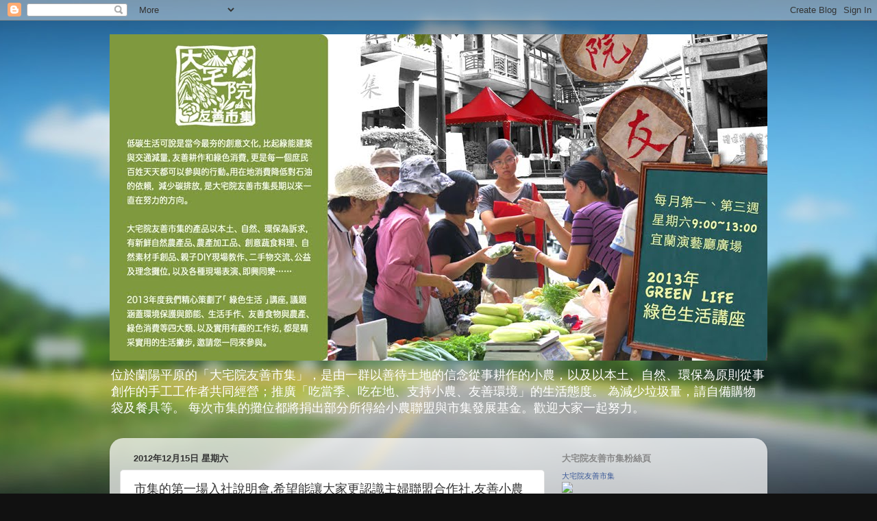

--- FILE ---
content_type: text/html; charset=UTF-8
request_url: http://ciximarket.blogspot.com/2012/12/blog-post_18.html
body_size: 16659
content:
<!DOCTYPE html>
<html class='v2' dir='ltr' lang='zh-TW'>
<head>
<link href='https://www.blogger.com/static/v1/widgets/335934321-css_bundle_v2.css' rel='stylesheet' type='text/css'/>
<meta content='width=1100' name='viewport'/>
<meta content='text/html; charset=UTF-8' http-equiv='Content-Type'/>
<meta content='blogger' name='generator'/>
<link href='http://ciximarket.blogspot.com/favicon.ico' rel='icon' type='image/x-icon'/>
<link href='http://ciximarket.blogspot.com/2012/12/blog-post_18.html' rel='canonical'/>
<link rel="alternate" type="application/atom+xml" title="大宅院友善市集 - Atom" href="http://ciximarket.blogspot.com/feeds/posts/default" />
<link rel="alternate" type="application/rss+xml" title="大宅院友善市集 - RSS" href="http://ciximarket.blogspot.com/feeds/posts/default?alt=rss" />
<link rel="service.post" type="application/atom+xml" title="大宅院友善市集 - Atom" href="https://www.blogger.com/feeds/6288264288337500180/posts/default" />

<link rel="alternate" type="application/atom+xml" title="大宅院友善市集 - Atom" href="http://ciximarket.blogspot.com/feeds/2092503347608529375/comments/default" />
<!--Can't find substitution for tag [blog.ieCssRetrofitLinks]-->
<link href='https://blogger.googleusercontent.com/img/b/R29vZ2xl/AVvXsEgCWaBwQHh7_6ETB8EVRKm4IuNctIpNOmYYtWSgjwoTMWwPG3shyQfxrk44pxrz4vP7_qOKOG_CPDOZwuolSLDP-nd6R-23F6Hz3D8DwfWk31A-QVSjeFpveROfwntNI35kRSGPQjtKUGPE/s320/61886_449270005140801_262559626_n.jpg' rel='image_src'/>
<meta content='http://ciximarket.blogspot.com/2012/12/blog-post_18.html' property='og:url'/>
<meta content='市集的第一場入社說明會,希望能讓大家更認識主婦聯盟合作社,友善小農及農產品!' property='og:title'/>
<meta content='   文字、攝影／羅濟昆    本次入社說明會乃由宜字001號超級解說員{氧化鐵}為 我們主講,看他說得&quot;口沫橫飛&quot;,笑容可掬加上豐富的肢 體語言,就知道有多精彩!   宜蘭朋友對加入合作社有興趣者 ,歡迎來電預約:   黃秋屏班長0982.708.245 or  李家璇班長09...' property='og:description'/>
<meta content='https://blogger.googleusercontent.com/img/b/R29vZ2xl/AVvXsEgCWaBwQHh7_6ETB8EVRKm4IuNctIpNOmYYtWSgjwoTMWwPG3shyQfxrk44pxrz4vP7_qOKOG_CPDOZwuolSLDP-nd6R-23F6Hz3D8DwfWk31A-QVSjeFpveROfwntNI35kRSGPQjtKUGPE/w1200-h630-p-k-no-nu/61886_449270005140801_262559626_n.jpg' property='og:image'/>
<title>大宅院友善市集: 市集的第一場入社說明會,希望能讓大家更認識主婦聯盟合作社,友善小農及農產品!</title>
<style id='page-skin-1' type='text/css'><!--
/*-----------------------------------------------
Blogger Template Style
Name:     Picture Window
Designer: Josh Peterson
URL:      www.noaesthetic.com
----------------------------------------------- */
/* Variable definitions
====================
<Variable name="keycolor" description="Main Color" type="color" default="#1a222a"/>
<Variable name="body.background" description="Body Background" type="background"
color="#111111" default="#111111 url(//themes.googleusercontent.com/image?id=1OACCYOE0-eoTRTfsBuX1NMN9nz599ufI1Jh0CggPFA_sK80AGkIr8pLtYRpNUKPmwtEa) repeat-x fixed top center"/>
<Group description="Page Text" selector="body">
<Variable name="body.font" description="Font" type="font"
default="normal normal 15px Arial, Tahoma, Helvetica, FreeSans, sans-serif"/>
<Variable name="body.text.color" description="Text Color" type="color" default="#333333"/>
</Group>
<Group description="Backgrounds" selector=".body-fauxcolumns-outer">
<Variable name="body.background.color" description="Outer Background" type="color" default="#296695"/>
<Variable name="header.background.color" description="Header Background" type="color" default="transparent"/>
<Variable name="post.background.color" description="Post Background" type="color" default="#ffffff"/>
</Group>
<Group description="Links" selector=".main-outer">
<Variable name="link.color" description="Link Color" type="color" default="#336699"/>
<Variable name="link.visited.color" description="Visited Color" type="color" default="#6699cc"/>
<Variable name="link.hover.color" description="Hover Color" type="color" default="#33aaff"/>
</Group>
<Group description="Blog Title" selector=".header h1">
<Variable name="header.font" description="Title Font" type="font"
default="normal normal 36px Arial, Tahoma, Helvetica, FreeSans, sans-serif"/>
<Variable name="header.text.color" description="Text Color" type="color" default="#ffffff" />
</Group>
<Group description="Tabs Text" selector=".tabs-inner .widget li a">
<Variable name="tabs.font" description="Font" type="font"
default="normal normal 15px Arial, Tahoma, Helvetica, FreeSans, sans-serif"/>
<Variable name="tabs.text.color" description="Text Color" type="color" default="#ffffff"/>
<Variable name="tabs.selected.text.color" description="Selected Color" type="color" default="#336699"/>
</Group>
<Group description="Tabs Background" selector=".tabs-outer .PageList">
<Variable name="tabs.background.color" description="Background Color" type="color" default="transparent"/>
<Variable name="tabs.selected.background.color" description="Selected Color" type="color" default="transparent"/>
<Variable name="tabs.separator.color" description="Separator Color" type="color" default="transparent"/>
</Group>
<Group description="Post Title" selector="h3.post-title, .comments h4">
<Variable name="post.title.font" description="Title Font" type="font"
default="normal normal 18px Arial, Tahoma, Helvetica, FreeSans, sans-serif"/>
</Group>
<Group description="Date Header" selector=".date-header">
<Variable name="date.header.color" description="Text Color" type="color" default="#333333"/>
</Group>
<Group description="Post" selector=".post">
<Variable name="post.footer.text.color" description="Footer Text Color" type="color" default="#999999"/>
<Variable name="post.border.color" description="Border Color" type="color" default="#dddddd"/>
</Group>
<Group description="Gadgets" selector="h2">
<Variable name="widget.title.font" description="Title Font" type="font"
default="bold normal 13px Arial, Tahoma, Helvetica, FreeSans, sans-serif"/>
<Variable name="widget.title.text.color" description="Title Color" type="color" default="#888888"/>
</Group>
<Group description="Footer" selector=".footer-outer">
<Variable name="footer.text.color" description="Text Color" type="color" default="#cccccc"/>
<Variable name="footer.widget.title.text.color" description="Gadget Title Color" type="color" default="#aaaaaa"/>
</Group>
<Group description="Footer Links" selector=".footer-outer">
<Variable name="footer.link.color" description="Link Color" type="color" default="#99ccee"/>
<Variable name="footer.link.visited.color" description="Visited Color" type="color" default="#77aaee"/>
<Variable name="footer.link.hover.color" description="Hover Color" type="color" default="#33aaff"/>
</Group>
<Variable name="content.margin" description="Content Margin Top" type="length" default="20px"/>
<Variable name="content.padding" description="Content Padding" type="length" default="0"/>
<Variable name="content.background" description="Content Background" type="background"
default="transparent none repeat scroll top left"/>
<Variable name="content.border.radius" description="Content Border Radius" type="length" default="0"/>
<Variable name="content.shadow.spread" description="Content Shadow Spread" type="length" default="0"/>
<Variable name="header.padding" description="Header Padding" type="length" default="0"/>
<Variable name="header.background.gradient" description="Header Gradient" type="url"
default="none"/>
<Variable name="header.border.radius" description="Header Border Radius" type="length" default="0"/>
<Variable name="main.border.radius.top" description="Main Border Radius" type="length" default="20px"/>
<Variable name="footer.border.radius.top" description="Footer Border Radius Top" type="length" default="0"/>
<Variable name="footer.border.radius.bottom" description="Footer Border Radius Bottom" type="length" default="20px"/>
<Variable name="region.shadow.spread" description="Main and Footer Shadow Spread" type="length" default="3px"/>
<Variable name="region.shadow.offset" description="Main and Footer Shadow Offset" type="length" default="1px"/>
<Variable name="tabs.background.gradient" description="Tab Background Gradient" type="url" default="none"/>
<Variable name="tab.selected.background.gradient" description="Selected Tab Background" type="url"
default="url(//www.blogblog.com/1kt/transparent/white80.png)"/>
<Variable name="tab.background" description="Tab Background" type="background"
default="transparent url(//www.blogblog.com/1kt/transparent/black50.png) repeat scroll top left"/>
<Variable name="tab.border.radius" description="Tab Border Radius" type="length" default="10px" />
<Variable name="tab.first.border.radius" description="First Tab Border Radius" type="length" default="10px" />
<Variable name="tabs.border.radius" description="Tabs Border Radius" type="length" default="0" />
<Variable name="tabs.spacing" description="Tab Spacing" type="length" default=".25em"/>
<Variable name="tabs.margin.bottom" description="Tab Margin Bottom" type="length" default="0"/>
<Variable name="tabs.margin.sides" description="Tab Margin Sides" type="length" default="20px"/>
<Variable name="main.background" description="Main Background" type="background"
default="transparent url(//www.blogblog.com/1kt/transparent/white80.png) repeat scroll top left"/>
<Variable name="main.padding.sides" description="Main Padding Sides" type="length" default="20px"/>
<Variable name="footer.background" description="Footer Background" type="background"
default="transparent url(//www.blogblog.com/1kt/transparent/black50.png) repeat scroll top left"/>
<Variable name="post.margin.sides" description="Post Margin Sides" type="length" default="-20px"/>
<Variable name="post.border.radius" description="Post Border Radius" type="length" default="5px"/>
<Variable name="widget.title.text.transform" description="Widget Title Text Transform" type="string" default="uppercase"/>
<Variable name="mobile.background.overlay" description="Mobile Background Overlay" type="string"
default="transparent none repeat scroll top left"/>
<Variable name="startSide" description="Side where text starts in blog language" type="automatic" default="left"/>
<Variable name="endSide" description="Side where text ends in blog language" type="automatic" default="right"/>
*/
/* Content
----------------------------------------------- */
body, .body-fauxcolumn-outer {
font: normal normal 15px Arial, Tahoma, Helvetica, FreeSans, sans-serif;
color: #333333;
background: #111111 url(//themes.googleusercontent.com/image?id=1OACCYOE0-eoTRTfsBuX1NMN9nz599ufI1Jh0CggPFA_sK80AGkIr8pLtYRpNUKPmwtEa) repeat-x fixed top center;
}
html body .region-inner {
min-width: 0;
max-width: 100%;
width: auto;
}
.content-outer {
font-size: 90%;
}
a:link {
text-decoration:none;
color: #336699;
}
a:visited {
text-decoration:none;
color: #6699cc;
}
a:hover {
text-decoration:underline;
color: #33aaff;
}
.content-outer {
background: transparent none repeat scroll top left;
-moz-border-radius: 0;
-webkit-border-radius: 0;
-goog-ms-border-radius: 0;
border-radius: 0;
-moz-box-shadow: 0 0 0 rgba(0, 0, 0, .15);
-webkit-box-shadow: 0 0 0 rgba(0, 0, 0, .15);
-goog-ms-box-shadow: 0 0 0 rgba(0, 0, 0, .15);
box-shadow: 0 0 0 rgba(0, 0, 0, .15);
margin: 20px auto;
}
.content-inner {
padding: 0;
}
/* Header
----------------------------------------------- */
.header-outer {
background: transparent none repeat-x scroll top left;
_background-image: none;
color: #ffffff;
-moz-border-radius: 0;
-webkit-border-radius: 0;
-goog-ms-border-radius: 0;
border-radius: 0;
}
.Header img, .Header #header-inner {
-moz-border-radius: 0;
-webkit-border-radius: 0;
-goog-ms-border-radius: 0;
border-radius: 0;
}
.header-inner .Header .titlewrapper,
.header-inner .Header .descriptionwrapper {
padding-left: 0;
padding-right: 0;
}
.Header h1 {
font: normal normal 36px Arial, Tahoma, Helvetica, FreeSans, sans-serif;
text-shadow: 1px 1px 3px rgba(0, 0, 0, 0.3);
}
.Header h1 a {
color: #ffffff;
}
.Header .description {
font-size: 130%;
}
/* Tabs
----------------------------------------------- */
.tabs-inner {
margin: .5em 20px 0;
padding: 0;
}
.tabs-inner .section {
margin: 0;
}
.tabs-inner .widget ul {
padding: 0;
background: transparent none repeat scroll bottom;
-moz-border-radius: 0;
-webkit-border-radius: 0;
-goog-ms-border-radius: 0;
border-radius: 0;
}
.tabs-inner .widget li {
border: none;
}
.tabs-inner .widget li a {
display: inline-block;
padding: .5em 1em;
margin-right: .25em;
color: #ffffff;
font: normal normal 15px Arial, Tahoma, Helvetica, FreeSans, sans-serif;
-moz-border-radius: 10px 10px 0 0;
-webkit-border-top-left-radius: 10px;
-webkit-border-top-right-radius: 10px;
-goog-ms-border-radius: 10px 10px 0 0;
border-radius: 10px 10px 0 0;
background: transparent url(//www.blogblog.com/1kt/transparent/black50.png) repeat scroll top left;
border-right: 1px solid transparent;
}
.tabs-inner .widget li:first-child a {
padding-left: 1.25em;
-moz-border-radius-topleft: 10px;
-moz-border-radius-bottomleft: 0;
-webkit-border-top-left-radius: 10px;
-webkit-border-bottom-left-radius: 0;
-goog-ms-border-top-left-radius: 10px;
-goog-ms-border-bottom-left-radius: 0;
border-top-left-radius: 10px;
border-bottom-left-radius: 0;
}
.tabs-inner .widget li.selected a,
.tabs-inner .widget li a:hover {
position: relative;
z-index: 1;
background: transparent url(//www.blogblog.com/1kt/transparent/white80.png) repeat scroll bottom;
color: #336699;
-moz-box-shadow: 0 0 3px rgba(0, 0, 0, .15);
-webkit-box-shadow: 0 0 3px rgba(0, 0, 0, .15);
-goog-ms-box-shadow: 0 0 3px rgba(0, 0, 0, .15);
box-shadow: 0 0 3px rgba(0, 0, 0, .15);
}
/* Headings
----------------------------------------------- */
h2 {
font: bold normal 13px Arial, Tahoma, Helvetica, FreeSans, sans-serif;
text-transform: uppercase;
color: #888888;
margin: .5em 0;
}
/* Main
----------------------------------------------- */
.main-outer {
background: transparent url(//www.blogblog.com/1kt/transparent/white80.png) repeat scroll top left;
-moz-border-radius: 20px 20px 0 0;
-webkit-border-top-left-radius: 20px;
-webkit-border-top-right-radius: 20px;
-webkit-border-bottom-left-radius: 0;
-webkit-border-bottom-right-radius: 0;
-goog-ms-border-radius: 20px 20px 0 0;
border-radius: 20px 20px 0 0;
-moz-box-shadow: 0 1px 3px rgba(0, 0, 0, .15);
-webkit-box-shadow: 0 1px 3px rgba(0, 0, 0, .15);
-goog-ms-box-shadow: 0 1px 3px rgba(0, 0, 0, .15);
box-shadow: 0 1px 3px rgba(0, 0, 0, .15);
}
.main-inner {
padding: 15px 20px 20px;
}
.main-inner .column-center-inner {
padding: 0 0;
}
.main-inner .column-left-inner {
padding-left: 0;
}
.main-inner .column-right-inner {
padding-right: 0;
}
/* Posts
----------------------------------------------- */
h3.post-title {
margin: 0;
font: normal normal 18px Arial, Tahoma, Helvetica, FreeSans, sans-serif;
}
.comments h4 {
margin: 1em 0 0;
font: normal normal 18px Arial, Tahoma, Helvetica, FreeSans, sans-serif;
}
.date-header span {
color: #333333;
}
.post-outer {
background-color: #ffffff;
border: solid 1px #dddddd;
-moz-border-radius: 5px;
-webkit-border-radius: 5px;
border-radius: 5px;
-goog-ms-border-radius: 5px;
padding: 15px 20px;
margin: 0 -20px 20px;
}
.post-body {
line-height: 1.4;
font-size: 110%;
position: relative;
}
.post-header {
margin: 0 0 1.5em;
color: #999999;
line-height: 1.6;
}
.post-footer {
margin: .5em 0 0;
color: #999999;
line-height: 1.6;
}
#blog-pager {
font-size: 140%
}
#comments .comment-author {
padding-top: 1.5em;
border-top: dashed 1px #ccc;
border-top: dashed 1px rgba(128, 128, 128, .5);
background-position: 0 1.5em;
}
#comments .comment-author:first-child {
padding-top: 0;
border-top: none;
}
.avatar-image-container {
margin: .2em 0 0;
}
/* Comments
----------------------------------------------- */
.comments .comments-content .icon.blog-author {
background-repeat: no-repeat;
background-image: url([data-uri]);
}
.comments .comments-content .loadmore a {
border-top: 1px solid #33aaff;
border-bottom: 1px solid #33aaff;
}
.comments .continue {
border-top: 2px solid #33aaff;
}
/* Widgets
----------------------------------------------- */
.widget ul, .widget #ArchiveList ul.flat {
padding: 0;
list-style: none;
}
.widget ul li, .widget #ArchiveList ul.flat li {
border-top: dashed 1px #ccc;
border-top: dashed 1px rgba(128, 128, 128, .5);
}
.widget ul li:first-child, .widget #ArchiveList ul.flat li:first-child {
border-top: none;
}
.widget .post-body ul {
list-style: disc;
}
.widget .post-body ul li {
border: none;
}
/* Footer
----------------------------------------------- */
.footer-outer {
color:#cccccc;
background: transparent url(//www.blogblog.com/1kt/transparent/black50.png) repeat scroll top left;
-moz-border-radius: 0 0 20px 20px;
-webkit-border-top-left-radius: 0;
-webkit-border-top-right-radius: 0;
-webkit-border-bottom-left-radius: 20px;
-webkit-border-bottom-right-radius: 20px;
-goog-ms-border-radius: 0 0 20px 20px;
border-radius: 0 0 20px 20px;
-moz-box-shadow: 0 1px 3px rgba(0, 0, 0, .15);
-webkit-box-shadow: 0 1px 3px rgba(0, 0, 0, .15);
-goog-ms-box-shadow: 0 1px 3px rgba(0, 0, 0, .15);
box-shadow: 0 1px 3px rgba(0, 0, 0, .15);
}
.footer-inner {
padding: 10px 20px 20px;
}
.footer-outer a {
color: #99ccee;
}
.footer-outer a:visited {
color: #77aaee;
}
.footer-outer a:hover {
color: #33aaff;
}
.footer-outer .widget h2 {
color: #aaaaaa;
}
/* Mobile
----------------------------------------------- */
html body.mobile {
height: auto;
}
html body.mobile {
min-height: 480px;
background-size: 100% auto;
}
.mobile .body-fauxcolumn-outer {
background: transparent none repeat scroll top left;
}
html .mobile .mobile-date-outer, html .mobile .blog-pager {
border-bottom: none;
background: transparent url(//www.blogblog.com/1kt/transparent/white80.png) repeat scroll top left;
margin-bottom: 10px;
}
.mobile .date-outer {
background: transparent url(//www.blogblog.com/1kt/transparent/white80.png) repeat scroll top left;
}
.mobile .header-outer, .mobile .main-outer,
.mobile .post-outer, .mobile .footer-outer {
-moz-border-radius: 0;
-webkit-border-radius: 0;
-goog-ms-border-radius: 0;
border-radius: 0;
}
.mobile .content-outer,
.mobile .main-outer,
.mobile .post-outer {
background: inherit;
border: none;
}
.mobile .content-outer {
font-size: 100%;
}
.mobile-link-button {
background-color: #336699;
}
.mobile-link-button a:link, .mobile-link-button a:visited {
color: #ffffff;
}
.mobile-index-contents {
color: #333333;
}
.mobile .tabs-inner .PageList .widget-content {
background: transparent url(//www.blogblog.com/1kt/transparent/white80.png) repeat scroll bottom;
color: #336699;
}
.mobile .tabs-inner .PageList .widget-content .pagelist-arrow {
border-left: 1px solid transparent;
}

--></style>
<style id='template-skin-1' type='text/css'><!--
body {
min-width: 960px;
}
.content-outer, .content-fauxcolumn-outer, .region-inner {
min-width: 960px;
max-width: 960px;
_width: 960px;
}
.main-inner .columns {
padding-left: 0;
padding-right: 310px;
}
.main-inner .fauxcolumn-center-outer {
left: 0;
right: 310px;
/* IE6 does not respect left and right together */
_width: expression(this.parentNode.offsetWidth -
parseInt("0") -
parseInt("310px") + 'px');
}
.main-inner .fauxcolumn-left-outer {
width: 0;
}
.main-inner .fauxcolumn-right-outer {
width: 310px;
}
.main-inner .column-left-outer {
width: 0;
right: 100%;
margin-left: -0;
}
.main-inner .column-right-outer {
width: 310px;
margin-right: -310px;
}
#layout {
min-width: 0;
}
#layout .content-outer {
min-width: 0;
width: 800px;
}
#layout .region-inner {
min-width: 0;
width: auto;
}
body#layout div.add_widget {
padding: 8px;
}
body#layout div.add_widget a {
margin-left: 32px;
}
--></style>
<style>
    body {background-image:url(\/\/themes.googleusercontent.com\/image?id=1OACCYOE0-eoTRTfsBuX1NMN9nz599ufI1Jh0CggPFA_sK80AGkIr8pLtYRpNUKPmwtEa);}
    
@media (max-width: 200px) { body {background-image:url(\/\/themes.googleusercontent.com\/image?id=1OACCYOE0-eoTRTfsBuX1NMN9nz599ufI1Jh0CggPFA_sK80AGkIr8pLtYRpNUKPmwtEa&options=w200);}}
@media (max-width: 400px) and (min-width: 201px) { body {background-image:url(\/\/themes.googleusercontent.com\/image?id=1OACCYOE0-eoTRTfsBuX1NMN9nz599ufI1Jh0CggPFA_sK80AGkIr8pLtYRpNUKPmwtEa&options=w400);}}
@media (max-width: 800px) and (min-width: 401px) { body {background-image:url(\/\/themes.googleusercontent.com\/image?id=1OACCYOE0-eoTRTfsBuX1NMN9nz599ufI1Jh0CggPFA_sK80AGkIr8pLtYRpNUKPmwtEa&options=w800);}}
@media (max-width: 1200px) and (min-width: 801px) { body {background-image:url(\/\/themes.googleusercontent.com\/image?id=1OACCYOE0-eoTRTfsBuX1NMN9nz599ufI1Jh0CggPFA_sK80AGkIr8pLtYRpNUKPmwtEa&options=w1200);}}
/* Last tag covers anything over one higher than the previous max-size cap. */
@media (min-width: 1201px) { body {background-image:url(\/\/themes.googleusercontent.com\/image?id=1OACCYOE0-eoTRTfsBuX1NMN9nz599ufI1Jh0CggPFA_sK80AGkIr8pLtYRpNUKPmwtEa&options=w1600);}}
  </style>
<link href='https://www.blogger.com/dyn-css/authorization.css?targetBlogID=6288264288337500180&amp;zx=14513537-d185-4425-8a50-4850c7bfa590' media='none' onload='if(media!=&#39;all&#39;)media=&#39;all&#39;' rel='stylesheet'/><noscript><link href='https://www.blogger.com/dyn-css/authorization.css?targetBlogID=6288264288337500180&amp;zx=14513537-d185-4425-8a50-4850c7bfa590' rel='stylesheet'/></noscript>
<meta name='google-adsense-platform-account' content='ca-host-pub-1556223355139109'/>
<meta name='google-adsense-platform-domain' content='blogspot.com'/>

</head>
<body class='loading'>
<div class='navbar section' id='navbar' name='導覽列'><div class='widget Navbar' data-version='1' id='Navbar1'><script type="text/javascript">
    function setAttributeOnload(object, attribute, val) {
      if(window.addEventListener) {
        window.addEventListener('load',
          function(){ object[attribute] = val; }, false);
      } else {
        window.attachEvent('onload', function(){ object[attribute] = val; });
      }
    }
  </script>
<div id="navbar-iframe-container"></div>
<script type="text/javascript" src="https://apis.google.com/js/platform.js"></script>
<script type="text/javascript">
      gapi.load("gapi.iframes:gapi.iframes.style.bubble", function() {
        if (gapi.iframes && gapi.iframes.getContext) {
          gapi.iframes.getContext().openChild({
              url: 'https://www.blogger.com/navbar/6288264288337500180?po\x3d2092503347608529375\x26origin\x3dhttp://ciximarket.blogspot.com',
              where: document.getElementById("navbar-iframe-container"),
              id: "navbar-iframe"
          });
        }
      });
    </script><script type="text/javascript">
(function() {
var script = document.createElement('script');
script.type = 'text/javascript';
script.src = '//pagead2.googlesyndication.com/pagead/js/google_top_exp.js';
var head = document.getElementsByTagName('head')[0];
if (head) {
head.appendChild(script);
}})();
</script>
</div></div>
<div class='body-fauxcolumns'>
<div class='fauxcolumn-outer body-fauxcolumn-outer'>
<div class='cap-top'>
<div class='cap-left'></div>
<div class='cap-right'></div>
</div>
<div class='fauxborder-left'>
<div class='fauxborder-right'></div>
<div class='fauxcolumn-inner'>
</div>
</div>
<div class='cap-bottom'>
<div class='cap-left'></div>
<div class='cap-right'></div>
</div>
</div>
</div>
<div class='content'>
<div class='content-fauxcolumns'>
<div class='fauxcolumn-outer content-fauxcolumn-outer'>
<div class='cap-top'>
<div class='cap-left'></div>
<div class='cap-right'></div>
</div>
<div class='fauxborder-left'>
<div class='fauxborder-right'></div>
<div class='fauxcolumn-inner'>
</div>
</div>
<div class='cap-bottom'>
<div class='cap-left'></div>
<div class='cap-right'></div>
</div>
</div>
</div>
<div class='content-outer'>
<div class='content-cap-top cap-top'>
<div class='cap-left'></div>
<div class='cap-right'></div>
</div>
<div class='fauxborder-left content-fauxborder-left'>
<div class='fauxborder-right content-fauxborder-right'></div>
<div class='content-inner'>
<header>
<div class='header-outer'>
<div class='header-cap-top cap-top'>
<div class='cap-left'></div>
<div class='cap-right'></div>
</div>
<div class='fauxborder-left header-fauxborder-left'>
<div class='fauxborder-right header-fauxborder-right'></div>
<div class='region-inner header-inner'>
<div class='header section' id='header' name='標頭'><div class='widget Header' data-version='1' id='Header1'>
<div id='header-inner'>
<a href='http://ciximarket.blogspot.com/' style='display: block'>
<img alt='大宅院友善市集' height='476px; ' id='Header1_headerimg' src='https://blogger.googleusercontent.com/img/b/R29vZ2xl/AVvXsEg_u6M7T2dklT5UO5VePMaAnm4CDISzyhto4gYVgziLD2zSrK-w655U30yYwGyY-ISNv3Vz_dDCyOJgsyaCmnOHi-Wt4qYi42Vnoq6vPMaYnF4mbIampFw4rvcifjxLHrvEwyEQCMu7-OGs/s1600/market2013_post960.jpg' style='display: block' width='960px; '/>
</a>
<div class='descriptionwrapper'>
<p class='description'><span>位於蘭陽平原的&#12300;大宅院友善市集&#12301;&#65292;是由一群以善待土地的信念從事耕作的小農&#65292;以及以本土&#12289;自然&#12289;環保為原則從事創作的手工工作者共同經營&#65307;推廣&#12300;吃當季&#12289;吃在地&#12289;支持小農&#12289;友善環境&#12301;的生活態度&#12290; 
為減少垃圾量&#65292;請自備購物袋及餐具等&#12290;
每次市集的攤位都將捐出部分所得給小農聯盟與市集發展基金&#12290;歡迎大家一起努力&#12290;</span></p>
</div>
</div>
</div></div>
</div>
</div>
<div class='header-cap-bottom cap-bottom'>
<div class='cap-left'></div>
<div class='cap-right'></div>
</div>
</div>
</header>
<div class='tabs-outer'>
<div class='tabs-cap-top cap-top'>
<div class='cap-left'></div>
<div class='cap-right'></div>
</div>
<div class='fauxborder-left tabs-fauxborder-left'>
<div class='fauxborder-right tabs-fauxborder-right'></div>
<div class='region-inner tabs-inner'>
<div class='tabs no-items section' id='crosscol' name='跨欄區'></div>
<div class='tabs no-items section' id='crosscol-overflow' name='Cross-Column 2'></div>
</div>
</div>
<div class='tabs-cap-bottom cap-bottom'>
<div class='cap-left'></div>
<div class='cap-right'></div>
</div>
</div>
<div class='main-outer'>
<div class='main-cap-top cap-top'>
<div class='cap-left'></div>
<div class='cap-right'></div>
</div>
<div class='fauxborder-left main-fauxborder-left'>
<div class='fauxborder-right main-fauxborder-right'></div>
<div class='region-inner main-inner'>
<div class='columns fauxcolumns'>
<div class='fauxcolumn-outer fauxcolumn-center-outer'>
<div class='cap-top'>
<div class='cap-left'></div>
<div class='cap-right'></div>
</div>
<div class='fauxborder-left'>
<div class='fauxborder-right'></div>
<div class='fauxcolumn-inner'>
</div>
</div>
<div class='cap-bottom'>
<div class='cap-left'></div>
<div class='cap-right'></div>
</div>
</div>
<div class='fauxcolumn-outer fauxcolumn-left-outer'>
<div class='cap-top'>
<div class='cap-left'></div>
<div class='cap-right'></div>
</div>
<div class='fauxborder-left'>
<div class='fauxborder-right'></div>
<div class='fauxcolumn-inner'>
</div>
</div>
<div class='cap-bottom'>
<div class='cap-left'></div>
<div class='cap-right'></div>
</div>
</div>
<div class='fauxcolumn-outer fauxcolumn-right-outer'>
<div class='cap-top'>
<div class='cap-left'></div>
<div class='cap-right'></div>
</div>
<div class='fauxborder-left'>
<div class='fauxborder-right'></div>
<div class='fauxcolumn-inner'>
</div>
</div>
<div class='cap-bottom'>
<div class='cap-left'></div>
<div class='cap-right'></div>
</div>
</div>
<!-- corrects IE6 width calculation -->
<div class='columns-inner'>
<div class='column-center-outer'>
<div class='column-center-inner'>
<div class='main section' id='main' name='主版面'><div class='widget Blog' data-version='1' id='Blog1'>
<div class='blog-posts hfeed'>

          <div class="date-outer">
        
<h2 class='date-header'><span>2012年12月15日 星期六</span></h2>

          <div class="date-posts">
        
<div class='post-outer'>
<div class='post hentry uncustomized-post-template' itemprop='blogPost' itemscope='itemscope' itemtype='http://schema.org/BlogPosting'>
<meta content='https://blogger.googleusercontent.com/img/b/R29vZ2xl/AVvXsEgCWaBwQHh7_6ETB8EVRKm4IuNctIpNOmYYtWSgjwoTMWwPG3shyQfxrk44pxrz4vP7_qOKOG_CPDOZwuolSLDP-nd6R-23F6Hz3D8DwfWk31A-QVSjeFpveROfwntNI35kRSGPQjtKUGPE/s320/61886_449270005140801_262559626_n.jpg' itemprop='image_url'/>
<meta content='6288264288337500180' itemprop='blogId'/>
<meta content='2092503347608529375' itemprop='postId'/>
<a name='2092503347608529375'></a>
<h3 class='post-title entry-title' itemprop='name'>
市集的第一場入社說明會,希望能讓大家更認識主婦聯盟合作社,友善小農及農產品!
</h3>
<div class='post-header'>
<div class='post-header-line-1'></div>
</div>
<div class='post-body entry-content' id='post-body-2092503347608529375' itemprop='description articleBody'>
<div class="separator" style="clear: both; text-align: center;">
<br /></div>
&nbsp;文字&#12289;攝影&#65295;羅濟昆<br />
<div class="separator" style="clear: both; text-align: center;">
<a href="https://blogger.googleusercontent.com/img/b/R29vZ2xl/AVvXsEgCWaBwQHh7_6ETB8EVRKm4IuNctIpNOmYYtWSgjwoTMWwPG3shyQfxrk44pxrz4vP7_qOKOG_CPDOZwuolSLDP-nd6R-23F6Hz3D8DwfWk31A-QVSjeFpveROfwntNI35kRSGPQjtKUGPE/s1600/61886_449270005140801_262559626_n.jpg" imageanchor="1" style="clear: left; float: left; margin-bottom: 1em; margin-right: 1em;"><img border="0" height="213" src="https://blogger.googleusercontent.com/img/b/R29vZ2xl/AVvXsEgCWaBwQHh7_6ETB8EVRKm4IuNctIpNOmYYtWSgjwoTMWwPG3shyQfxrk44pxrz4vP7_qOKOG_CPDOZwuolSLDP-nd6R-23F6Hz3D8DwfWk31A-QVSjeFpveROfwntNI35kRSGPQjtKUGPE/s320/61886_449270005140801_262559626_n.jpg" width="320" /></a></div>
<span class="Apple-style-span" style="color: #333333; font-family: 'lucida grande', tahoma, verdana, arial, sans-serif; font-size: 14px; line-height: 18px;">本次入社說明會乃由宜字001號超級解說員{氧化鐵}為</span><span class="Apple-style-span" style="color: #333333; font-family: 'lucida grande', tahoma, verdana, arial, sans-serif; font-size: 14px; line-height: 18px;"><wbr></wbr></span><span class="Apple-style-span" style="color: #333333; font-family: 'lucida grande', tahoma, verdana, arial, sans-serif; font-size: 14px; line-height: 18px;"><span class="word_break" style="display: inline-block;"></span></span><span class="Apple-style-span" style="color: #333333; font-family: 'lucida grande', tahoma, verdana, arial, sans-serif; font-size: 14px; line-height: 18px;">我們主講,看他說得"口沫橫飛",笑容可掬加上豐富的肢</span><span class="Apple-style-span" style="color: #333333; font-family: 'lucida grande', tahoma, verdana, arial, sans-serif; font-size: 14px; line-height: 18px;"><wbr></wbr></span><span class="Apple-style-span" style="color: #333333; font-family: 'lucida grande', tahoma, verdana, arial, sans-serif; font-size: 14px; line-height: 18px;"><span class="word_break" style="display: inline-block;"></span></span><span class="Apple-style-span" style="color: #333333; font-family: 'lucida grande', tahoma, verdana, arial, sans-serif; font-size: 14px; line-height: 18px;">體語言,就知道有多精彩!</span><br />
<span class="Apple-style-span" style="color: #333333; font-family: 'lucida grande', tahoma, verdana, arial, sans-serif; font-size: 14px; line-height: 18px;"><br /></span>
<span class="Apple-style-span" style="color: #333333; font-family: 'lucida grande', tahoma, verdana, arial, sans-serif; font-size: 14px; line-height: 18px;">宜蘭朋友對加入合作社有興趣者</span><span class="Apple-style-span" style="color: #333333; font-family: 'lucida grande', tahoma, verdana, arial, sans-serif; font-size: 14px; line-height: 18px;"><wbr></wbr></span><span class="Apple-style-span" style="color: #333333; font-family: 'lucida grande', tahoma, verdana, arial, sans-serif; font-size: 14px; line-height: 18px;"><span class="word_break" style="display: inline-block;"></span></span><span class="Apple-style-span" style="color: #333333; font-family: 'lucida grande', tahoma, verdana, arial, sans-serif; font-size: 14px; line-height: 18px;">,歡迎來電預約:</span><br />
<span class="Apple-style-span" style="color: #333333; font-family: 'lucida grande', tahoma, verdana, arial, sans-serif; font-size: 14px; line-height: 18px;"><br /></span>
<span class="Apple-style-span" style="color: #333333; font-family: 'lucida grande', tahoma, verdana, arial, sans-serif; font-size: 14px; line-height: 18px;">黃秋屏班長0982.708.245 or</span><br />
<span class="Apple-style-span" style="color: #333333; font-family: 'lucida grande', tahoma, verdana, arial, sans-serif; font-size: 14px; line-height: 18px;">李家璇班長0980.173.439</span><br />
<span class="Apple-style-span" style="color: #333333; font-family: 'lucida grande', tahoma, verdana, arial, sans-serif;"><span class="Apple-style-span" style="font-size: 14px; line-height: 18px;"><br /></span></span>
<span class="Apple-style-span" style="color: #333333; font-family: 'lucida grande', tahoma, verdana, arial, sans-serif; font-size: 14px; line-height: 18px;"></span>
<span class="Apple-style-span" style="color: #333333; font-family: 'lucida grande', tahoma, verdana, arial, sans-serif; font-size: 14px; line-height: 18px;"><br /></span>
<span class="Apple-style-span" style="color: #333333; font-family: 'lucida grande', tahoma, verdana, arial, sans-serif; font-size: 14px; line-height: 18px;"></span><br />
<div class="separator" style="clear: both; color: black; font-family: Times; font-size: medium; line-height: normal; margin-bottom: 0px; margin-left: 0px; margin-right: 0px; margin-top: 0px; text-align: center;">
<a href="https://blogger.googleusercontent.com/img/b/R29vZ2xl/AVvXsEiLY3s6uQsLrgBv8IN55R9C0RZPF4RPLMyynxH2GeR3PoWchIduz4JE9kpso24Wf3VUxBL2tX8d6pEDHJUT64L-6GeduOca-ObzihguWVzCvGHlD4QyEXjAZ_2Eu5QGoCNELAFyfYaxSHY2/s1600/14606_449270391807429_672302651_n.jpg" imageanchor="1" style="margin-left: 1em; margin-right: 1em;"><img border="0" height="213" src="https://blogger.googleusercontent.com/img/b/R29vZ2xl/AVvXsEiLY3s6uQsLrgBv8IN55R9C0RZPF4RPLMyynxH2GeR3PoWchIduz4JE9kpso24Wf3VUxBL2tX8d6pEDHJUT64L-6GeduOca-ObzihguWVzCvGHlD4QyEXjAZ_2Eu5QGoCNELAFyfYaxSHY2/s320/14606_449270391807429_672302651_n.jpg" style="cursor: move;" width="320" /></a></div>
<div style="color: black; font-family: Times; font-size: medium; line-height: normal; margin-bottom: 0px; margin-left: 0px; margin-right: 0px; margin-top: 0px;">
<br /></div>
<div class="separator" style="clear: both; color: black; font-family: Times; font-size: medium; line-height: normal; margin-bottom: 0px; margin-left: 0px; margin-right: 0px; margin-top: 0px; text-align: center;">
<a href="https://blogger.googleusercontent.com/img/b/R29vZ2xl/AVvXsEjdePbrC14XGjHboD2ftzCCk25-K1iT3GoyqWEEXHykv9KpquFd1VnQ5Bd2ersy9YXDj0p81pW-BoncsNPcXYFzv1a-wpLOSLLuR2Kn9p8frXq7EaeFnb9NxiZ7-CV8HfQnZvUtTG6wM_Ab/s1600/537551_449283281806140_1548045204_n.jpg" imageanchor="1" style="clear: right; float: right; margin-bottom: 1em; margin-left: 1em;"><img border="0" height="213" src="https://blogger.googleusercontent.com/img/b/R29vZ2xl/AVvXsEjdePbrC14XGjHboD2ftzCCk25-K1iT3GoyqWEEXHykv9KpquFd1VnQ5Bd2ersy9YXDj0p81pW-BoncsNPcXYFzv1a-wpLOSLLuR2Kn9p8frXq7EaeFnb9NxiZ7-CV8HfQnZvUtTG6wM_Ab/s320/537551_449283281806140_1548045204_n.jpg" width="320" /></a><a href="https://blogger.googleusercontent.com/img/b/R29vZ2xl/AVvXsEjtT8a6u_vFjEunSrHEiWJCXmSjEjCCisoV3mrXY_IR_qCF-euqC9MsEgF_UVJe9rL8uB9f5EjYNlablinxRiFZMURm5iqmfo0Zx1qCRg-PDxVxj976NIfxH24j8otq8iHUFWTTcDdJAaO_/s1600/479975_449270845140717_2146960731_n.jpg" imageanchor="1" style="margin-left: 1em; margin-right: 1em;"><img border="0" height="320" src="https://blogger.googleusercontent.com/img/b/R29vZ2xl/AVvXsEjtT8a6u_vFjEunSrHEiWJCXmSjEjCCisoV3mrXY_IR_qCF-euqC9MsEgF_UVJe9rL8uB9f5EjYNlablinxRiFZMURm5iqmfo0Zx1qCRg-PDxVxj976NIfxH24j8otq8iHUFWTTcDdJAaO_/s320/479975_449270845140717_2146960731_n.jpg" style="cursor: move;" width="213" /></a></div>
<div style="color: black; font-family: Times; font-size: medium; line-height: normal; margin-bottom: 0px; margin-left: 0px; margin-right: 0px; margin-top: 0px;">
<br /></div>
<div style='clear: both;'></div>
</div>
<div class='post-footer'>
<div class='post-footer-line post-footer-line-1'>
<span class='post-author vcard'>
張貼者&#65306;
<span class='fn' itemprop='author' itemscope='itemscope' itemtype='http://schema.org/Person'>
<meta content='https://www.blogger.com/profile/11621423600323075284' itemprop='url'/>
<a class='g-profile' href='https://www.blogger.com/profile/11621423600323075284' rel='author' title='author profile'>
<span itemprop='name'>ChristyLin</span>
</a>
</span>
</span>
<span class='post-timestamp'>
於
<meta content='http://ciximarket.blogspot.com/2012/12/blog-post_18.html' itemprop='url'/>
<a class='timestamp-link' href='http://ciximarket.blogspot.com/2012/12/blog-post_18.html' rel='bookmark' title='permanent link'><abbr class='published' itemprop='datePublished' title='2012-12-15T11:06:00+08:00'>上午11:06</abbr></a>
</span>
<span class='post-comment-link'>
</span>
<span class='post-icons'>
<span class='item-action'>
<a href='https://www.blogger.com/email-post/6288264288337500180/2092503347608529375' title='電子郵件發布'>
<img alt='' class='icon-action' height='13' src='https://resources.blogblog.com/img/icon18_email.gif' width='18'/>
</a>
</span>
<span class='item-control blog-admin pid-1057539951'>
<a href='https://www.blogger.com/post-edit.g?blogID=6288264288337500180&postID=2092503347608529375&from=pencil' title='編輯文章'>
<img alt='' class='icon-action' height='18' src='https://resources.blogblog.com/img/icon18_edit_allbkg.gif' width='18'/>
</a>
</span>
</span>
<div class='post-share-buttons goog-inline-block'>
<a class='goog-inline-block share-button sb-email' href='https://www.blogger.com/share-post.g?blogID=6288264288337500180&postID=2092503347608529375&target=email' target='_blank' title='以電子郵件傳送這篇文章'><span class='share-button-link-text'>以電子郵件傳送這篇文章</span></a><a class='goog-inline-block share-button sb-blog' href='https://www.blogger.com/share-post.g?blogID=6288264288337500180&postID=2092503347608529375&target=blog' onclick='window.open(this.href, "_blank", "height=270,width=475"); return false;' target='_blank' title='BlogThis！'><span class='share-button-link-text'>BlogThis&#65281;</span></a><a class='goog-inline-block share-button sb-twitter' href='https://www.blogger.com/share-post.g?blogID=6288264288337500180&postID=2092503347608529375&target=twitter' target='_blank' title='分享至 X'><span class='share-button-link-text'>分享至 X</span></a><a class='goog-inline-block share-button sb-facebook' href='https://www.blogger.com/share-post.g?blogID=6288264288337500180&postID=2092503347608529375&target=facebook' onclick='window.open(this.href, "_blank", "height=430,width=640"); return false;' target='_blank' title='分享至 Facebook'><span class='share-button-link-text'>分享至 Facebook</span></a><a class='goog-inline-block share-button sb-pinterest' href='https://www.blogger.com/share-post.g?blogID=6288264288337500180&postID=2092503347608529375&target=pinterest' target='_blank' title='分享到 Pinterest'><span class='share-button-link-text'>分享到 Pinterest</span></a>
</div>
</div>
<div class='post-footer-line post-footer-line-2'>
<span class='post-labels'>
</span>
</div>
<div class='post-footer-line post-footer-line-3'>
<span class='post-location'>
</span>
</div>
</div>
</div>
<div class='comments' id='comments'>
<a name='comments'></a>
<h4>沒有留言:</h4>
<div id='Blog1_comments-block-wrapper'>
<dl class='avatar-comment-indent' id='comments-block'>
</dl>
</div>
<p class='comment-footer'>
<div class='comment-form'>
<a name='comment-form'></a>
<h4 id='comment-post-message'>張貼留言</h4>
<p>
</p>
<a href='https://www.blogger.com/comment/frame/6288264288337500180?po=2092503347608529375&hl=zh-TW&saa=85391&origin=http://ciximarket.blogspot.com' id='comment-editor-src'></a>
<iframe allowtransparency='true' class='blogger-iframe-colorize blogger-comment-from-post' frameborder='0' height='410px' id='comment-editor' name='comment-editor' src='' width='100%'></iframe>
<script src='https://www.blogger.com/static/v1/jsbin/2830521187-comment_from_post_iframe.js' type='text/javascript'></script>
<script type='text/javascript'>
      BLOG_CMT_createIframe('https://www.blogger.com/rpc_relay.html');
    </script>
</div>
</p>
</div>
</div>

        </div></div>
      
</div>
<div class='blog-pager' id='blog-pager'>
<span id='blog-pager-newer-link'>
<a class='blog-pager-newer-link' href='http://ciximarket.blogspot.com/2012/12/blog-post.html' id='Blog1_blog-pager-newer-link' title='較新的文章'>較新的文章</a>
</span>
<span id='blog-pager-older-link'>
<a class='blog-pager-older-link' href='http://ciximarket.blogspot.com/2012/11/1215.html' id='Blog1_blog-pager-older-link' title='較舊的文章'>較舊的文章</a>
</span>
<a class='home-link' href='http://ciximarket.blogspot.com/'>首頁</a>
</div>
<div class='clear'></div>
<div class='post-feeds'>
<div class='feed-links'>
訂閱&#65306;
<a class='feed-link' href='http://ciximarket.blogspot.com/feeds/2092503347608529375/comments/default' target='_blank' type='application/atom+xml'>張貼留言 (Atom)</a>
</div>
</div>
</div></div>
</div>
</div>
<div class='column-left-outer'>
<div class='column-left-inner'>
<aside>
</aside>
</div>
</div>
<div class='column-right-outer'>
<div class='column-right-inner'>
<aside>
<div class='sidebar section' id='sidebar-right-1'><div class='widget HTML' data-version='1' id='HTML5'>
<h2 class='title'>大宅院友善市集粉絲頁</h2>
<div class='widget-content'>
<!-- Facebook Badge START --><a href="https://www.facebook.com/pages/%E5%A4%A7%E5%AE%85%E9%99%A2%E5%8F%8B%E5%96%84%E5%B8%82%E9%9B%86/193050410716135" target="_TOP" style="font-family: &quot;lucida grande&quot;,tahoma,verdana,arial,sans-serif; font-size: 11px; font-variant: normal; font-style: normal; font-weight: normal; color: #3B5998; text-decoration: none;" title="&#x5927;&#x5b85;&#x9662;&#x53cb;&#x5584;&#x5e02;&#x96c6;">&#x5927;&#x5b85;&#x9662;&#x53cb;&#x5584;&#x5e02;&#x96c6;</a><br/><a href="https://www.facebook.com/pages/%E5%A4%A7%E5%AE%85%E9%99%A2%E5%8F%8B%E5%96%84%E5%B8%82%E9%9B%86/193050410716135" target="_TOP" title="&#x5927;&#x5b85;&#x9662;&#x53cb;&#x5584;&#x5e02;&#x96c6;"><img src="https://badge.facebook.com/badge/193050410716135.2639.2116509978.png" style="border: 0px;" /></a><br/><a href="https://zh-tw.facebook.com/advertising" target="_TOP" style="font-family: &quot;lucida grande&quot;,tahoma,verdana,arial,sans-serif; font-size: 11px; font-variant: normal; font-style: normal; font-weight: normal; color: #3B5998; text-decoration: none;" title="&#x5efa;&#x7acb;&#x4f60;&#x7684;&#x540d;&#x7247;&#x8cbc;&#xff01;">也可以宣傳你的粉絲專頁</a><!-- Facebook Badge END -->
</div>
<div class='clear'></div>
</div>
<div class='widget LinkList' data-version='1' id='LinkList3'>
<h2>關於市集</h2>
<div class='widget-content'>
<ul>
<li><a href='http://www.blogger.com/blogger.g?blogID=6288264288337500180#editor/target=post;postID=3029407761548760372'>友善小農及產品連絡方式</a></li>
<li><a href='http://ciximarket.blogspot.com/2010/02/blog-post_07.html'>一個友善市集的誕生</a></li>
<li><a href='http://ciximarket.blogspot.com/2010/04/blog-post.html'>怎麼來市集?</a></li>
<li><a href='http://ciximarket.blogspot.com/2012/01/2012.html'>2013 市集開張日</a></li>
<li><a href='http://ciximarket.blogspot.com/2011/03/blog-post_22.html'>友善生活小舖</a></li>
<li><a href='http://ciximarket.blogspot.com/2010/09/blog-post.html#more'>全台農夫市集資料</a></li>
</ul>
<div class='clear'></div>
</div>
</div><div class='widget TextList' data-version='1' id='TextList1'>
<h2>小農田間管理</h2>
<div class='widget-content'>
<ul>
<li><A href="https://docs.google.com/leaf?id=1-kwgsExUAF8gX5b3bwlhmtlmROg9FyXwjrneFH87FkL0xccP1MUUUYx_WncE&amp;hl=en_US&amp;authkey=CNCruasK" target=_blank>霓莊農場</A></li>
<li><A href="https://docs.google.com/leaf?id=17cJFG8xEGvYv3iAjXZwcPQg94Cxr43e3H93HHEVpu6sviUMUxIB4WSyP_XhY&amp;hl=en_US&amp;authkey=CM-c2aoC" target=_blank>源禾綠農場</A></li>
<li><A href="https://docs.google.com/leaf?id=1es3saSR722egiGVoPBbGmz_EcOcx4JODeCDZpaGSIDFZXEmhPSw1WI_xlSVF&amp;hl=en_US&amp;authkey=CO-ZrsgF" target=_blank>久豐有機農場</A></li>
<li><A href="https://docs.google.com/leaf?id=1agc-2LDeAPRdMFUImRXRf0br4-v1oLjOueMFW_YY1XPZArG7VhsvXgHtUA6X&amp;hl=en_US&amp;authkey=COXmvJYO" target=_blank>加流沙埔農場</A></li>
<li><A href="https://docs.google.com/leaf?id=1Zlumv7O2RQp_5qbhhZ8vOq7XKsAjhE16t6Ug6Iewz6OYCyzMTFGRzELyrBnF&amp;hl=en_US&amp;authkey=CLWG_8AK" target=_blank>綠野仙蹤茶園</A></li>
</ul>
<div class='clear'></div>
</div>
</div><div class='widget LinkList' data-version='1' id='LinkList1'>
<h2>更深入了解市集的商品</h2>
<div class='widget-content'>
<ul>
<li><a href='http://blog.roodo.com/bbpro'>Bonjour &#9472; 日安&#8231;天然手工皂</a></li>
<li><a href='http://www.wildgreen.com.tw/'>冶綠生活服飾</a></li>
<li><a href='http://sites.google.com/site/ilanfarmers/'>友善耕作小農集會所</a></li>
<li><a href='http://www.harmonylife.com.tw/'>和諧生活有機棉</a></li>
<li><a href='http://tw.myblog.yahoo.com/jennifer-39903162'>家的有機天然麵包</a></li>
<li><a href='http://www.love-mountain.com/'>寶蓮園</a></li>
<li><a href='http://blog.roodo.com/hjh/'>小佃農大榖東</a></li>
<li><a href='http://blog.roodo.com/rainbow_village'>水井一露</a></li>
<li><a href='http://tw.myblog.yahoo.com/kome336-yasairai336/'>燕銘農場</a></li>
<li><a href='http://naturemiffy.blogspot.tw/'>綠兔子自然民具</a></li>
<li><a href='http://www.azureland.com.tw/'>藍天畫布有機棉</a></li>
<li><a href='http://blog.roodo.com/sioong/'>青松米&#8231;穀東俱樂部</a></li>
<li><a href='http://tw.myblog.yahoo.com/sujen-paint/'>黃淑珍的珍書齋</a></li>
</ul>
<div class='clear'></div>
</div>
</div><div class='widget LinkList' data-version='1' id='LinkList2'>
<h2>友善連結</h2>
<div class='widget-content'>
<ul>
<li><a href='http://ezgo.coa.gov.tw'>農業易遊網</a></li>
<li><a href='http://kids.coa.gov.tw/'>農業兒童網</a></li>
<li><a href='http://academy.coa.gov.tw/'>農民學院</a></li>
<li><a href='http://agsafe.coa.gov.tw/'>安全農業入口網</a></li>
</ul>
<div class='clear'></div>
</div>
</div><div class='widget LinkList' data-version='1' id='LinkList7'>
<h2>公約與攤位申請</h2>
<div class='widget-content'>
<ul>
<li><a href='http://ciximarket.blogspot.com/2010/05/blog-post_10.html'>友善市集公約</a></li>
<li><a href='http://ciximarket.blogspot.com/2011/01/blog-post.html'>攤位申請須知</a></li>
</ul>
<div class='clear'></div>
</div>
</div><div class='widget HTML' data-version='1' id='HTML3'>
<h2 class='title'>大宅院友善市集活動行程</h2>
<div class='widget-content'>
<iframe src="https://www.google.com/calendar/embed?title=%E5%A4%A7%E5%AE%85%E9%99%A2%E5%8F%8B%E5%96%84%E5%B8%82%E9%9B%86%E6%B4%BB%E5%8B%95%E8%A1%8C%E7%A8%8B&amp;height=400&amp;wkst=1&amp;bgcolor=%23FFFFFF&amp;src=mavto4l1lkvd89s3qatd74hj1o%40group.calendar.google.com&amp;color=%232F6309&amp;ctz=Asia%2FTaipei" style=" border-width:0 " width="300" height="400" frameborder="0" scrolling="no"></iframe>
</div>
<div class='clear'></div>
</div></div>
<table border='0' cellpadding='0' cellspacing='0' class='section-columns columns-2'>
<tbody>
<tr>
<td class='first columns-cell'>
<div class='sidebar section' id='sidebar-right-2-1'><div class='widget HTML' data-version='1' id='HTML2'>
<h2 class='title'>友善生活小舖</h2>
<div class='widget-content'>
<!-- Facebook Badge START --><a href="http://www.facebook.com/pages/%E5%AE%9C%E8%98%AD%E5%8F%8B%E5%96%84%E7%94%9F%E6%B4%BB%E5%B0%8F%E8%88%96/187617084612532" target="_TOP" style="font-family: &quot;lucida grande&quot;,tahoma,verdana,arial,sans-serif; font-size: 11px; font-variant: normal; font-style: normal; font-weight: normal; color: #3B5998; text-decoration: none;" title="宜蘭友善生活小舖">宜蘭友善生活小舖</a>
<a href="http://www.facebook.com/pages/%E5%AE%9C%E8%98%AD%E5%8F%8B%E5%96%84%E7%94%9F%E6%B4%BB%E5%B0%8F%E8%88%96/187617084612532" target="_TOP" title="宜蘭友善生活小舖"><img src="http://badge.facebook.com/badge/187617084612532.2074.738800090.png" width="120" height="199" style="border: 0px;" /></a>
<a href="http://www.facebook.com/business/dashboard/" target="_TOP" style="font-family: &quot;lucida grande&quot;,tahoma,verdana,arial,sans-serif; font-size: 11px; font-variant: normal; font-style: normal; font-weight: normal; color: #3B5998; text-decoration: none;" title="建立你的名片貼&#65281;"></a><!-- Facebook Badge END -->
</div>
<div class='clear'></div>
</div></div>
</td>
<td class='columns-cell'>
<div class='sidebar section' id='sidebar-right-2-2'><div class='widget HTML' data-version='1' id='HTML1'>
<h2 class='title'>友善耕作小農聯盟</h2>
<div class='widget-content'>
<!-- Facebook Badge START --><a href="http://www.facebook.com/pages/%E5%8F%8B%E5%96%84%E8%80%95%E4%BD%9C%E5%B0%8F%E8%BE%B2%E8%81%AF%E7%9B%9F/139077719485738" target="_TOP" style="font-family: &quot;lucida grande&quot;,tahoma,verdana,arial,sans-serif; font-size: 11px; font-variant: normal; font-style: normal; font-weight: normal; color: #3B5998; text-decoration: none;" title="友善耕作小農聯盟">友善耕作小農聯盟</a><br/><a href="http://www.facebook.com/pages/%E5%8F%8B%E5%96%84%E8%80%95%E4%BD%9C%E5%B0%8F%E8%BE%B2%E8%81%AF%E7%9B%9F/139077719485738" target="_TOP" title="友善耕作小農聯盟"><img src="http://badge.facebook.com/badge/139077719485738.1127.1185160804.png" width="120" height="235" style="border: 0px;" /></a><br/><a href="http://www.facebook.com/business/dashboard/" target="_TOP" style="font-family: &quot;lucida grande&quot;,tahoma,verdana,arial,sans-serif; font-size: 11px; font-variant: normal; font-style: normal; font-weight: normal; color: #3B5998; text-decoration: none;" title="建立你的名片貼&#65281;"></a><!-- Facebook Badge END -->
</div>
<div class='clear'></div>
</div></div>
</td>
</tr>
</tbody>
</table>
<div class='sidebar section' id='sidebar-right-3'><div class='widget Followers' data-version='1' id='Followers1'>
<h2 class='title'>追蹤者</h2>
<div class='widget-content'>
<div id='Followers1-wrapper'>
<div style='margin-right:2px;'>
<div><script type="text/javascript" src="https://apis.google.com/js/platform.js"></script>
<div id="followers-iframe-container"></div>
<script type="text/javascript">
    window.followersIframe = null;
    function followersIframeOpen(url) {
      gapi.load("gapi.iframes", function() {
        if (gapi.iframes && gapi.iframes.getContext) {
          window.followersIframe = gapi.iframes.getContext().openChild({
            url: url,
            where: document.getElementById("followers-iframe-container"),
            messageHandlersFilter: gapi.iframes.CROSS_ORIGIN_IFRAMES_FILTER,
            messageHandlers: {
              '_ready': function(obj) {
                window.followersIframe.getIframeEl().height = obj.height;
              },
              'reset': function() {
                window.followersIframe.close();
                followersIframeOpen("https://www.blogger.com/followers/frame/6288264288337500180?colors\x3dCgt0cmFuc3BhcmVudBILdHJhbnNwYXJlbnQaByMzMzMzMzMiByMzMzY2OTkqC3RyYW5zcGFyZW50MgcjODg4ODg4OgcjMzMzMzMzQgcjMzM2Njk5SgcjMDAwMDAwUgcjMzM2Njk5Wgt0cmFuc3BhcmVudA%3D%3D\x26pageSize\x3d21\x26hl\x3dzh-TW\x26origin\x3dhttp://ciximarket.blogspot.com");
              },
              'open': function(url) {
                window.followersIframe.close();
                followersIframeOpen(url);
              }
            }
          });
        }
      });
    }
    followersIframeOpen("https://www.blogger.com/followers/frame/6288264288337500180?colors\x3dCgt0cmFuc3BhcmVudBILdHJhbnNwYXJlbnQaByMzMzMzMzMiByMzMzY2OTkqC3RyYW5zcGFyZW50MgcjODg4ODg4OgcjMzMzMzMzQgcjMzM2Njk5SgcjMDAwMDAwUgcjMzM2Njk5Wgt0cmFuc3BhcmVudA%3D%3D\x26pageSize\x3d21\x26hl\x3dzh-TW\x26origin\x3dhttp://ciximarket.blogspot.com");
  </script></div>
</div>
</div>
<div class='clear'></div>
</div>
</div><div class='widget BlogArchive' data-version='1' id='BlogArchive1'>
<h2>網誌存檔</h2>
<div class='widget-content'>
<div id='ArchiveList'>
<div id='BlogArchive1_ArchiveList'>
<ul class='hierarchy'>
<li class='archivedate collapsed'>
<a class='toggle' href='javascript:void(0)'>
<span class='zippy'>

        &#9658;&#160;
      
</span>
</a>
<a class='post-count-link' href='http://ciximarket.blogspot.com/2013/'>
2013
</a>
<span class='post-count' dir='ltr'>(29)</span>
<ul class='hierarchy'>
<li class='archivedate collapsed'>
<a class='toggle' href='javascript:void(0)'>
<span class='zippy'>

        &#9658;&#160;
      
</span>
</a>
<a class='post-count-link' href='http://ciximarket.blogspot.com/2013/12/'>
12月 2013
</a>
<span class='post-count' dir='ltr'>(2)</span>
</li>
</ul>
<ul class='hierarchy'>
<li class='archivedate collapsed'>
<a class='toggle' href='javascript:void(0)'>
<span class='zippy'>

        &#9658;&#160;
      
</span>
</a>
<a class='post-count-link' href='http://ciximarket.blogspot.com/2013/09/'>
9月 2013
</a>
<span class='post-count' dir='ltr'>(3)</span>
</li>
</ul>
<ul class='hierarchy'>
<li class='archivedate collapsed'>
<a class='toggle' href='javascript:void(0)'>
<span class='zippy'>

        &#9658;&#160;
      
</span>
</a>
<a class='post-count-link' href='http://ciximarket.blogspot.com/2013/08/'>
8月 2013
</a>
<span class='post-count' dir='ltr'>(2)</span>
</li>
</ul>
<ul class='hierarchy'>
<li class='archivedate collapsed'>
<a class='toggle' href='javascript:void(0)'>
<span class='zippy'>

        &#9658;&#160;
      
</span>
</a>
<a class='post-count-link' href='http://ciximarket.blogspot.com/2013/07/'>
7月 2013
</a>
<span class='post-count' dir='ltr'>(3)</span>
</li>
</ul>
<ul class='hierarchy'>
<li class='archivedate collapsed'>
<a class='toggle' href='javascript:void(0)'>
<span class='zippy'>

        &#9658;&#160;
      
</span>
</a>
<a class='post-count-link' href='http://ciximarket.blogspot.com/2013/06/'>
6月 2013
</a>
<span class='post-count' dir='ltr'>(1)</span>
</li>
</ul>
<ul class='hierarchy'>
<li class='archivedate collapsed'>
<a class='toggle' href='javascript:void(0)'>
<span class='zippy'>

        &#9658;&#160;
      
</span>
</a>
<a class='post-count-link' href='http://ciximarket.blogspot.com/2013/05/'>
5月 2013
</a>
<span class='post-count' dir='ltr'>(3)</span>
</li>
</ul>
<ul class='hierarchy'>
<li class='archivedate collapsed'>
<a class='toggle' href='javascript:void(0)'>
<span class='zippy'>

        &#9658;&#160;
      
</span>
</a>
<a class='post-count-link' href='http://ciximarket.blogspot.com/2013/04/'>
4月 2013
</a>
<span class='post-count' dir='ltr'>(5)</span>
</li>
</ul>
<ul class='hierarchy'>
<li class='archivedate collapsed'>
<a class='toggle' href='javascript:void(0)'>
<span class='zippy'>

        &#9658;&#160;
      
</span>
</a>
<a class='post-count-link' href='http://ciximarket.blogspot.com/2013/03/'>
3月 2013
</a>
<span class='post-count' dir='ltr'>(3)</span>
</li>
</ul>
<ul class='hierarchy'>
<li class='archivedate collapsed'>
<a class='toggle' href='javascript:void(0)'>
<span class='zippy'>

        &#9658;&#160;
      
</span>
</a>
<a class='post-count-link' href='http://ciximarket.blogspot.com/2013/02/'>
2月 2013
</a>
<span class='post-count' dir='ltr'>(1)</span>
</li>
</ul>
<ul class='hierarchy'>
<li class='archivedate collapsed'>
<a class='toggle' href='javascript:void(0)'>
<span class='zippy'>

        &#9658;&#160;
      
</span>
</a>
<a class='post-count-link' href='http://ciximarket.blogspot.com/2013/01/'>
1月 2013
</a>
<span class='post-count' dir='ltr'>(6)</span>
</li>
</ul>
</li>
</ul>
<ul class='hierarchy'>
<li class='archivedate expanded'>
<a class='toggle' href='javascript:void(0)'>
<span class='zippy toggle-open'>

        &#9660;&#160;
      
</span>
</a>
<a class='post-count-link' href='http://ciximarket.blogspot.com/2012/'>
2012
</a>
<span class='post-count' dir='ltr'>(40)</span>
<ul class='hierarchy'>
<li class='archivedate expanded'>
<a class='toggle' href='javascript:void(0)'>
<span class='zippy toggle-open'>

        &#9660;&#160;
      
</span>
</a>
<a class='post-count-link' href='http://ciximarket.blogspot.com/2012/12/'>
12月 2012
</a>
<span class='post-count' dir='ltr'>(3)</span>
<ul class='posts'>
<li><a href='http://ciximarket.blogspot.com/2012/12/blog-post.html'>特別感謝喜願麵包總兼施明煌先生蒞臨演講</a></li>
<li><a href='http://ciximarket.blogspot.com/2012/12/blog-post_18.html'>市集的第一場入社說明會,希望能讓大家更認識主婦聯盟合作社,友善小農及農產品!</a></li>
<li><a href='http://ciximarket.blogspot.com/2012/11/1215.html'>12/15 市集主題演講&#65306;喜願共和國的摸索與建構&#65288;施明煌&#65289;</a></li>
</ul>
</li>
</ul>
<ul class='hierarchy'>
<li class='archivedate collapsed'>
<a class='toggle' href='javascript:void(0)'>
<span class='zippy'>

        &#9658;&#160;
      
</span>
</a>
<a class='post-count-link' href='http://ciximarket.blogspot.com/2012/11/'>
11月 2012
</a>
<span class='post-count' dir='ltr'>(5)</span>
</li>
</ul>
<ul class='hierarchy'>
<li class='archivedate collapsed'>
<a class='toggle' href='javascript:void(0)'>
<span class='zippy'>

        &#9658;&#160;
      
</span>
</a>
<a class='post-count-link' href='http://ciximarket.blogspot.com/2012/10/'>
10月 2012
</a>
<span class='post-count' dir='ltr'>(3)</span>
</li>
</ul>
<ul class='hierarchy'>
<li class='archivedate collapsed'>
<a class='toggle' href='javascript:void(0)'>
<span class='zippy'>

        &#9658;&#160;
      
</span>
</a>
<a class='post-count-link' href='http://ciximarket.blogspot.com/2012/09/'>
9月 2012
</a>
<span class='post-count' dir='ltr'>(2)</span>
</li>
</ul>
<ul class='hierarchy'>
<li class='archivedate collapsed'>
<a class='toggle' href='javascript:void(0)'>
<span class='zippy'>

        &#9658;&#160;
      
</span>
</a>
<a class='post-count-link' href='http://ciximarket.blogspot.com/2012/08/'>
8月 2012
</a>
<span class='post-count' dir='ltr'>(5)</span>
</li>
</ul>
<ul class='hierarchy'>
<li class='archivedate collapsed'>
<a class='toggle' href='javascript:void(0)'>
<span class='zippy'>

        &#9658;&#160;
      
</span>
</a>
<a class='post-count-link' href='http://ciximarket.blogspot.com/2012/07/'>
7月 2012
</a>
<span class='post-count' dir='ltr'>(6)</span>
</li>
</ul>
<ul class='hierarchy'>
<li class='archivedate collapsed'>
<a class='toggle' href='javascript:void(0)'>
<span class='zippy'>

        &#9658;&#160;
      
</span>
</a>
<a class='post-count-link' href='http://ciximarket.blogspot.com/2012/06/'>
6月 2012
</a>
<span class='post-count' dir='ltr'>(2)</span>
</li>
</ul>
<ul class='hierarchy'>
<li class='archivedate collapsed'>
<a class='toggle' href='javascript:void(0)'>
<span class='zippy'>

        &#9658;&#160;
      
</span>
</a>
<a class='post-count-link' href='http://ciximarket.blogspot.com/2012/05/'>
5月 2012
</a>
<span class='post-count' dir='ltr'>(3)</span>
</li>
</ul>
<ul class='hierarchy'>
<li class='archivedate collapsed'>
<a class='toggle' href='javascript:void(0)'>
<span class='zippy'>

        &#9658;&#160;
      
</span>
</a>
<a class='post-count-link' href='http://ciximarket.blogspot.com/2012/04/'>
4月 2012
</a>
<span class='post-count' dir='ltr'>(5)</span>
</li>
</ul>
<ul class='hierarchy'>
<li class='archivedate collapsed'>
<a class='toggle' href='javascript:void(0)'>
<span class='zippy'>

        &#9658;&#160;
      
</span>
</a>
<a class='post-count-link' href='http://ciximarket.blogspot.com/2012/03/'>
3月 2012
</a>
<span class='post-count' dir='ltr'>(4)</span>
</li>
</ul>
<ul class='hierarchy'>
<li class='archivedate collapsed'>
<a class='toggle' href='javascript:void(0)'>
<span class='zippy'>

        &#9658;&#160;
      
</span>
</a>
<a class='post-count-link' href='http://ciximarket.blogspot.com/2012/02/'>
2月 2012
</a>
<span class='post-count' dir='ltr'>(1)</span>
</li>
</ul>
<ul class='hierarchy'>
<li class='archivedate collapsed'>
<a class='toggle' href='javascript:void(0)'>
<span class='zippy'>

        &#9658;&#160;
      
</span>
</a>
<a class='post-count-link' href='http://ciximarket.blogspot.com/2012/01/'>
1月 2012
</a>
<span class='post-count' dir='ltr'>(1)</span>
</li>
</ul>
</li>
</ul>
<ul class='hierarchy'>
<li class='archivedate collapsed'>
<a class='toggle' href='javascript:void(0)'>
<span class='zippy'>

        &#9658;&#160;
      
</span>
</a>
<a class='post-count-link' href='http://ciximarket.blogspot.com/2011/'>
2011
</a>
<span class='post-count' dir='ltr'>(63)</span>
<ul class='hierarchy'>
<li class='archivedate collapsed'>
<a class='toggle' href='javascript:void(0)'>
<span class='zippy'>

        &#9658;&#160;
      
</span>
</a>
<a class='post-count-link' href='http://ciximarket.blogspot.com/2011/12/'>
12月 2011
</a>
<span class='post-count' dir='ltr'>(4)</span>
</li>
</ul>
<ul class='hierarchy'>
<li class='archivedate collapsed'>
<a class='toggle' href='javascript:void(0)'>
<span class='zippy'>

        &#9658;&#160;
      
</span>
</a>
<a class='post-count-link' href='http://ciximarket.blogspot.com/2011/11/'>
11月 2011
</a>
<span class='post-count' dir='ltr'>(3)</span>
</li>
</ul>
<ul class='hierarchy'>
<li class='archivedate collapsed'>
<a class='toggle' href='javascript:void(0)'>
<span class='zippy'>

        &#9658;&#160;
      
</span>
</a>
<a class='post-count-link' href='http://ciximarket.blogspot.com/2011/10/'>
10月 2011
</a>
<span class='post-count' dir='ltr'>(9)</span>
</li>
</ul>
<ul class='hierarchy'>
<li class='archivedate collapsed'>
<a class='toggle' href='javascript:void(0)'>
<span class='zippy'>

        &#9658;&#160;
      
</span>
</a>
<a class='post-count-link' href='http://ciximarket.blogspot.com/2011/09/'>
9月 2011
</a>
<span class='post-count' dir='ltr'>(4)</span>
</li>
</ul>
<ul class='hierarchy'>
<li class='archivedate collapsed'>
<a class='toggle' href='javascript:void(0)'>
<span class='zippy'>

        &#9658;&#160;
      
</span>
</a>
<a class='post-count-link' href='http://ciximarket.blogspot.com/2011/08/'>
8月 2011
</a>
<span class='post-count' dir='ltr'>(4)</span>
</li>
</ul>
<ul class='hierarchy'>
<li class='archivedate collapsed'>
<a class='toggle' href='javascript:void(0)'>
<span class='zippy'>

        &#9658;&#160;
      
</span>
</a>
<a class='post-count-link' href='http://ciximarket.blogspot.com/2011/07/'>
7月 2011
</a>
<span class='post-count' dir='ltr'>(3)</span>
</li>
</ul>
<ul class='hierarchy'>
<li class='archivedate collapsed'>
<a class='toggle' href='javascript:void(0)'>
<span class='zippy'>

        &#9658;&#160;
      
</span>
</a>
<a class='post-count-link' href='http://ciximarket.blogspot.com/2011/06/'>
6月 2011
</a>
<span class='post-count' dir='ltr'>(5)</span>
</li>
</ul>
<ul class='hierarchy'>
<li class='archivedate collapsed'>
<a class='toggle' href='javascript:void(0)'>
<span class='zippy'>

        &#9658;&#160;
      
</span>
</a>
<a class='post-count-link' href='http://ciximarket.blogspot.com/2011/05/'>
5月 2011
</a>
<span class='post-count' dir='ltr'>(2)</span>
</li>
</ul>
<ul class='hierarchy'>
<li class='archivedate collapsed'>
<a class='toggle' href='javascript:void(0)'>
<span class='zippy'>

        &#9658;&#160;
      
</span>
</a>
<a class='post-count-link' href='http://ciximarket.blogspot.com/2011/04/'>
4月 2011
</a>
<span class='post-count' dir='ltr'>(1)</span>
</li>
</ul>
<ul class='hierarchy'>
<li class='archivedate collapsed'>
<a class='toggle' href='javascript:void(0)'>
<span class='zippy'>

        &#9658;&#160;
      
</span>
</a>
<a class='post-count-link' href='http://ciximarket.blogspot.com/2011/03/'>
3月 2011
</a>
<span class='post-count' dir='ltr'>(8)</span>
</li>
</ul>
<ul class='hierarchy'>
<li class='archivedate collapsed'>
<a class='toggle' href='javascript:void(0)'>
<span class='zippy'>

        &#9658;&#160;
      
</span>
</a>
<a class='post-count-link' href='http://ciximarket.blogspot.com/2011/02/'>
2月 2011
</a>
<span class='post-count' dir='ltr'>(9)</span>
</li>
</ul>
<ul class='hierarchy'>
<li class='archivedate collapsed'>
<a class='toggle' href='javascript:void(0)'>
<span class='zippy'>

        &#9658;&#160;
      
</span>
</a>
<a class='post-count-link' href='http://ciximarket.blogspot.com/2011/01/'>
1月 2011
</a>
<span class='post-count' dir='ltr'>(11)</span>
</li>
</ul>
</li>
</ul>
<ul class='hierarchy'>
<li class='archivedate collapsed'>
<a class='toggle' href='javascript:void(0)'>
<span class='zippy'>

        &#9658;&#160;
      
</span>
</a>
<a class='post-count-link' href='http://ciximarket.blogspot.com/2010/'>
2010
</a>
<span class='post-count' dir='ltr'>(67)</span>
<ul class='hierarchy'>
<li class='archivedate collapsed'>
<a class='toggle' href='javascript:void(0)'>
<span class='zippy'>

        &#9658;&#160;
      
</span>
</a>
<a class='post-count-link' href='http://ciximarket.blogspot.com/2010/12/'>
12月 2010
</a>
<span class='post-count' dir='ltr'>(5)</span>
</li>
</ul>
<ul class='hierarchy'>
<li class='archivedate collapsed'>
<a class='toggle' href='javascript:void(0)'>
<span class='zippy'>

        &#9658;&#160;
      
</span>
</a>
<a class='post-count-link' href='http://ciximarket.blogspot.com/2010/11/'>
11月 2010
</a>
<span class='post-count' dir='ltr'>(5)</span>
</li>
</ul>
<ul class='hierarchy'>
<li class='archivedate collapsed'>
<a class='toggle' href='javascript:void(0)'>
<span class='zippy'>

        &#9658;&#160;
      
</span>
</a>
<a class='post-count-link' href='http://ciximarket.blogspot.com/2010/10/'>
10月 2010
</a>
<span class='post-count' dir='ltr'>(3)</span>
</li>
</ul>
<ul class='hierarchy'>
<li class='archivedate collapsed'>
<a class='toggle' href='javascript:void(0)'>
<span class='zippy'>

        &#9658;&#160;
      
</span>
</a>
<a class='post-count-link' href='http://ciximarket.blogspot.com/2010/09/'>
9月 2010
</a>
<span class='post-count' dir='ltr'>(3)</span>
</li>
</ul>
<ul class='hierarchy'>
<li class='archivedate collapsed'>
<a class='toggle' href='javascript:void(0)'>
<span class='zippy'>

        &#9658;&#160;
      
</span>
</a>
<a class='post-count-link' href='http://ciximarket.blogspot.com/2010/08/'>
8月 2010
</a>
<span class='post-count' dir='ltr'>(6)</span>
</li>
</ul>
<ul class='hierarchy'>
<li class='archivedate collapsed'>
<a class='toggle' href='javascript:void(0)'>
<span class='zippy'>

        &#9658;&#160;
      
</span>
</a>
<a class='post-count-link' href='http://ciximarket.blogspot.com/2010/07/'>
7月 2010
</a>
<span class='post-count' dir='ltr'>(6)</span>
</li>
</ul>
<ul class='hierarchy'>
<li class='archivedate collapsed'>
<a class='toggle' href='javascript:void(0)'>
<span class='zippy'>

        &#9658;&#160;
      
</span>
</a>
<a class='post-count-link' href='http://ciximarket.blogspot.com/2010/06/'>
6月 2010
</a>
<span class='post-count' dir='ltr'>(10)</span>
</li>
</ul>
<ul class='hierarchy'>
<li class='archivedate collapsed'>
<a class='toggle' href='javascript:void(0)'>
<span class='zippy'>

        &#9658;&#160;
      
</span>
</a>
<a class='post-count-link' href='http://ciximarket.blogspot.com/2010/05/'>
5月 2010
</a>
<span class='post-count' dir='ltr'>(12)</span>
</li>
</ul>
<ul class='hierarchy'>
<li class='archivedate collapsed'>
<a class='toggle' href='javascript:void(0)'>
<span class='zippy'>

        &#9658;&#160;
      
</span>
</a>
<a class='post-count-link' href='http://ciximarket.blogspot.com/2010/04/'>
4月 2010
</a>
<span class='post-count' dir='ltr'>(5)</span>
</li>
</ul>
<ul class='hierarchy'>
<li class='archivedate collapsed'>
<a class='toggle' href='javascript:void(0)'>
<span class='zippy'>

        &#9658;&#160;
      
</span>
</a>
<a class='post-count-link' href='http://ciximarket.blogspot.com/2010/03/'>
3月 2010
</a>
<span class='post-count' dir='ltr'>(5)</span>
</li>
</ul>
<ul class='hierarchy'>
<li class='archivedate collapsed'>
<a class='toggle' href='javascript:void(0)'>
<span class='zippy'>

        &#9658;&#160;
      
</span>
</a>
<a class='post-count-link' href='http://ciximarket.blogspot.com/2010/02/'>
2月 2010
</a>
<span class='post-count' dir='ltr'>(5)</span>
</li>
</ul>
<ul class='hierarchy'>
<li class='archivedate collapsed'>
<a class='toggle' href='javascript:void(0)'>
<span class='zippy'>

        &#9658;&#160;
      
</span>
</a>
<a class='post-count-link' href='http://ciximarket.blogspot.com/2010/01/'>
1月 2010
</a>
<span class='post-count' dir='ltr'>(2)</span>
</li>
</ul>
</li>
</ul>
<ul class='hierarchy'>
<li class='archivedate collapsed'>
<a class='toggle' href='javascript:void(0)'>
<span class='zippy'>

        &#9658;&#160;
      
</span>
</a>
<a class='post-count-link' href='http://ciximarket.blogspot.com/2009/'>
2009
</a>
<span class='post-count' dir='ltr'>(4)</span>
<ul class='hierarchy'>
<li class='archivedate collapsed'>
<a class='toggle' href='javascript:void(0)'>
<span class='zippy'>

        &#9658;&#160;
      
</span>
</a>
<a class='post-count-link' href='http://ciximarket.blogspot.com/2009/12/'>
12月 2009
</a>
<span class='post-count' dir='ltr'>(3)</span>
</li>
</ul>
<ul class='hierarchy'>
<li class='archivedate collapsed'>
<a class='toggle' href='javascript:void(0)'>
<span class='zippy'>

        &#9658;&#160;
      
</span>
</a>
<a class='post-count-link' href='http://ciximarket.blogspot.com/2009/11/'>
11月 2009
</a>
<span class='post-count' dir='ltr'>(1)</span>
</li>
</ul>
</li>
</ul>
</div>
</div>
<div class='clear'></div>
</div>
</div><div class='widget Subscribe' data-version='1' id='Subscribe1'>
<div style='white-space:nowrap'>
<h2 class='title'>按此訂閱&#65292;可以收到最新消息哦</h2>
<div class='widget-content'>
<div class='subscribe-wrapper subscribe-type-POST'>
<div class='subscribe expanded subscribe-type-POST' id='SW_READER_LIST_Subscribe1POST' style='display:none;'>
<div class='top'>
<span class='inner' onclick='return(_SW_toggleReaderList(event, "Subscribe1POST"));'>
<img class='subscribe-dropdown-arrow' src='https://resources.blogblog.com/img/widgets/arrow_dropdown.gif'/>
<img align='absmiddle' alt='' border='0' class='feed-icon' src='https://resources.blogblog.com/img/icon_feed12.png'/>
發表文章
</span>
<div class='feed-reader-links'>
<a class='feed-reader-link' href='https://www.netvibes.com/subscribe.php?url=http%3A%2F%2Fciximarket.blogspot.com%2Ffeeds%2Fposts%2Fdefault' target='_blank'>
<img src='https://resources.blogblog.com/img/widgets/subscribe-netvibes.png'/>
</a>
<a class='feed-reader-link' href='https://add.my.yahoo.com/content?url=http%3A%2F%2Fciximarket.blogspot.com%2Ffeeds%2Fposts%2Fdefault' target='_blank'>
<img src='https://resources.blogblog.com/img/widgets/subscribe-yahoo.png'/>
</a>
<a class='feed-reader-link' href='http://ciximarket.blogspot.com/feeds/posts/default' target='_blank'>
<img align='absmiddle' class='feed-icon' src='https://resources.blogblog.com/img/icon_feed12.png'/>
                  Atom
                </a>
</div>
</div>
<div class='bottom'></div>
</div>
<div class='subscribe' id='SW_READER_LIST_CLOSED_Subscribe1POST' onclick='return(_SW_toggleReaderList(event, "Subscribe1POST"));'>
<div class='top'>
<span class='inner'>
<img class='subscribe-dropdown-arrow' src='https://resources.blogblog.com/img/widgets/arrow_dropdown.gif'/>
<span onclick='return(_SW_toggleReaderList(event, "Subscribe1POST"));'>
<img align='absmiddle' alt='' border='0' class='feed-icon' src='https://resources.blogblog.com/img/icon_feed12.png'/>
發表文章
</span>
</span>
</div>
<div class='bottom'></div>
</div>
</div>
<div class='subscribe-wrapper subscribe-type-PER_POST'>
<div class='subscribe expanded subscribe-type-PER_POST' id='SW_READER_LIST_Subscribe1PER_POST' style='display:none;'>
<div class='top'>
<span class='inner' onclick='return(_SW_toggleReaderList(event, "Subscribe1PER_POST"));'>
<img class='subscribe-dropdown-arrow' src='https://resources.blogblog.com/img/widgets/arrow_dropdown.gif'/>
<img align='absmiddle' alt='' border='0' class='feed-icon' src='https://resources.blogblog.com/img/icon_feed12.png'/>
留言
</span>
<div class='feed-reader-links'>
<a class='feed-reader-link' href='https://www.netvibes.com/subscribe.php?url=http%3A%2F%2Fciximarket.blogspot.com%2Ffeeds%2F2092503347608529375%2Fcomments%2Fdefault' target='_blank'>
<img src='https://resources.blogblog.com/img/widgets/subscribe-netvibes.png'/>
</a>
<a class='feed-reader-link' href='https://add.my.yahoo.com/content?url=http%3A%2F%2Fciximarket.blogspot.com%2Ffeeds%2F2092503347608529375%2Fcomments%2Fdefault' target='_blank'>
<img src='https://resources.blogblog.com/img/widgets/subscribe-yahoo.png'/>
</a>
<a class='feed-reader-link' href='http://ciximarket.blogspot.com/feeds/2092503347608529375/comments/default' target='_blank'>
<img align='absmiddle' class='feed-icon' src='https://resources.blogblog.com/img/icon_feed12.png'/>
                  Atom
                </a>
</div>
</div>
<div class='bottom'></div>
</div>
<div class='subscribe' id='SW_READER_LIST_CLOSED_Subscribe1PER_POST' onclick='return(_SW_toggleReaderList(event, "Subscribe1PER_POST"));'>
<div class='top'>
<span class='inner'>
<img class='subscribe-dropdown-arrow' src='https://resources.blogblog.com/img/widgets/arrow_dropdown.gif'/>
<span onclick='return(_SW_toggleReaderList(event, "Subscribe1PER_POST"));'>
<img align='absmiddle' alt='' border='0' class='feed-icon' src='https://resources.blogblog.com/img/icon_feed12.png'/>
留言
</span>
</span>
</div>
<div class='bottom'></div>
</div>
</div>
<div style='clear:both'></div>
</div>
</div>
<div class='clear'></div>
</div></div>
</aside>
</div>
</div>
</div>
<div style='clear: both'></div>
<!-- columns -->
</div>
<!-- main -->
</div>
</div>
<div class='main-cap-bottom cap-bottom'>
<div class='cap-left'></div>
<div class='cap-right'></div>
</div>
</div>
<footer>
<div class='footer-outer'>
<div class='footer-cap-top cap-top'>
<div class='cap-left'></div>
<div class='cap-right'></div>
</div>
<div class='fauxborder-left footer-fauxborder-left'>
<div class='fauxborder-right footer-fauxborder-right'></div>
<div class='region-inner footer-inner'>
<div class='foot no-items section' id='footer-1'></div>
<table border='0' cellpadding='0' cellspacing='0' class='section-columns columns-2'>
<tbody>
<tr>
<td class='first columns-cell'>
<div class='foot no-items section' id='footer-2-1'></div>
</td>
<td class='columns-cell'>
<div class='foot no-items section' id='footer-2-2'></div>
</td>
</tr>
</tbody>
</table>
<!-- outside of the include in order to lock Attribution widget -->
<div class='foot section' id='footer-3' name='頁尾'><div class='widget Attribution' data-version='1' id='Attribution1'>
<div class='widget-content' style='text-align: center;'>
技術提供&#65306;<a href='https://www.blogger.com' target='_blank'>Blogger</a>.
</div>
<div class='clear'></div>
</div></div>
</div>
</div>
<div class='footer-cap-bottom cap-bottom'>
<div class='cap-left'></div>
<div class='cap-right'></div>
</div>
</div>
</footer>
<!-- content -->
</div>
</div>
<div class='content-cap-bottom cap-bottom'>
<div class='cap-left'></div>
<div class='cap-right'></div>
</div>
</div>
</div>
<script type='text/javascript'>
    window.setTimeout(function() {
        document.body.className = document.body.className.replace('loading', '');
      }, 10);
  </script>

<script type="text/javascript" src="https://www.blogger.com/static/v1/widgets/719476776-widgets.js"></script>
<script type='text/javascript'>
window['__wavt'] = 'AOuZoY50ek8H7iD_LYiF_BXy993JI8iFMA:1769204145707';_WidgetManager._Init('//www.blogger.com/rearrange?blogID\x3d6288264288337500180','//ciximarket.blogspot.com/2012/12/blog-post_18.html','6288264288337500180');
_WidgetManager._SetDataContext([{'name': 'blog', 'data': {'blogId': '6288264288337500180', 'title': '\u5927\u5b85\u9662\u53cb\u5584\u5e02\u96c6', 'url': 'http://ciximarket.blogspot.com/2012/12/blog-post_18.html', 'canonicalUrl': 'http://ciximarket.blogspot.com/2012/12/blog-post_18.html', 'homepageUrl': 'http://ciximarket.blogspot.com/', 'searchUrl': 'http://ciximarket.blogspot.com/search', 'canonicalHomepageUrl': 'http://ciximarket.blogspot.com/', 'blogspotFaviconUrl': 'http://ciximarket.blogspot.com/favicon.ico', 'bloggerUrl': 'https://www.blogger.com', 'hasCustomDomain': false, 'httpsEnabled': true, 'enabledCommentProfileImages': true, 'gPlusViewType': 'FILTERED_POSTMOD', 'adultContent': false, 'analyticsAccountNumber': '', 'encoding': 'UTF-8', 'locale': 'zh-TW', 'localeUnderscoreDelimited': 'zh_tw', 'languageDirection': 'ltr', 'isPrivate': false, 'isMobile': false, 'isMobileRequest': false, 'mobileClass': '', 'isPrivateBlog': false, 'isDynamicViewsAvailable': true, 'feedLinks': '\x3clink rel\x3d\x22alternate\x22 type\x3d\x22application/atom+xml\x22 title\x3d\x22\u5927\u5b85\u9662\u53cb\u5584\u5e02\u96c6 - Atom\x22 href\x3d\x22http://ciximarket.blogspot.com/feeds/posts/default\x22 /\x3e\n\x3clink rel\x3d\x22alternate\x22 type\x3d\x22application/rss+xml\x22 title\x3d\x22\u5927\u5b85\u9662\u53cb\u5584\u5e02\u96c6 - RSS\x22 href\x3d\x22http://ciximarket.blogspot.com/feeds/posts/default?alt\x3drss\x22 /\x3e\n\x3clink rel\x3d\x22service.post\x22 type\x3d\x22application/atom+xml\x22 title\x3d\x22\u5927\u5b85\u9662\u53cb\u5584\u5e02\u96c6 - Atom\x22 href\x3d\x22https://www.blogger.com/feeds/6288264288337500180/posts/default\x22 /\x3e\n\n\x3clink rel\x3d\x22alternate\x22 type\x3d\x22application/atom+xml\x22 title\x3d\x22\u5927\u5b85\u9662\u53cb\u5584\u5e02\u96c6 - Atom\x22 href\x3d\x22http://ciximarket.blogspot.com/feeds/2092503347608529375/comments/default\x22 /\x3e\n', 'meTag': '', 'adsenseHostId': 'ca-host-pub-1556223355139109', 'adsenseHasAds': false, 'adsenseAutoAds': false, 'boqCommentIframeForm': true, 'loginRedirectParam': '', 'view': '', 'dynamicViewsCommentsSrc': '//www.blogblog.com/dynamicviews/4224c15c4e7c9321/js/comments.js', 'dynamicViewsScriptSrc': '//www.blogblog.com/dynamicviews/00d9e3c56f0dbcee', 'plusOneApiSrc': 'https://apis.google.com/js/platform.js', 'disableGComments': true, 'interstitialAccepted': false, 'sharing': {'platforms': [{'name': '\u53d6\u5f97\u9023\u7d50', 'key': 'link', 'shareMessage': '\u53d6\u5f97\u9023\u7d50', 'target': ''}, {'name': 'Facebook', 'key': 'facebook', 'shareMessage': '\u5206\u4eab\u5230 Facebook', 'target': 'facebook'}, {'name': 'BlogThis\uff01', 'key': 'blogThis', 'shareMessage': 'BlogThis\uff01', 'target': 'blog'}, {'name': 'X', 'key': 'twitter', 'shareMessage': '\u5206\u4eab\u5230 X', 'target': 'twitter'}, {'name': 'Pinterest', 'key': 'pinterest', 'shareMessage': '\u5206\u4eab\u5230 Pinterest', 'target': 'pinterest'}, {'name': '\u4ee5\u96fb\u5b50\u90f5\u4ef6\u50b3\u9001', 'key': 'email', 'shareMessage': '\u4ee5\u96fb\u5b50\u90f5\u4ef6\u50b3\u9001', 'target': 'email'}], 'disableGooglePlus': true, 'googlePlusShareButtonWidth': 0, 'googlePlusBootstrap': '\x3cscript type\x3d\x22text/javascript\x22\x3ewindow.___gcfg \x3d {\x27lang\x27: \x27zh_TW\x27};\x3c/script\x3e'}, 'hasCustomJumpLinkMessage': false, 'jumpLinkMessage': '\u95b1\u8b80\u5b8c\u6574\u5167\u5bb9', 'pageType': 'item', 'postId': '2092503347608529375', 'postImageThumbnailUrl': 'https://blogger.googleusercontent.com/img/b/R29vZ2xl/AVvXsEgCWaBwQHh7_6ETB8EVRKm4IuNctIpNOmYYtWSgjwoTMWwPG3shyQfxrk44pxrz4vP7_qOKOG_CPDOZwuolSLDP-nd6R-23F6Hz3D8DwfWk31A-QVSjeFpveROfwntNI35kRSGPQjtKUGPE/s72-c/61886_449270005140801_262559626_n.jpg', 'postImageUrl': 'https://blogger.googleusercontent.com/img/b/R29vZ2xl/AVvXsEgCWaBwQHh7_6ETB8EVRKm4IuNctIpNOmYYtWSgjwoTMWwPG3shyQfxrk44pxrz4vP7_qOKOG_CPDOZwuolSLDP-nd6R-23F6Hz3D8DwfWk31A-QVSjeFpveROfwntNI35kRSGPQjtKUGPE/s320/61886_449270005140801_262559626_n.jpg', 'pageName': '\u5e02\u96c6\u7684\u7b2c\u4e00\u5834\u5165\u793e\u8aaa\u660e\u6703,\u5e0c\u671b\u80fd\u8b93\u5927\u5bb6\u66f4\u8a8d\u8b58\u4e3b\u5a66\u806f\u76df\u5408\u4f5c\u793e,\u53cb\u5584\u5c0f\u8fb2\u53ca\u8fb2\u7522\u54c1!', 'pageTitle': '\u5927\u5b85\u9662\u53cb\u5584\u5e02\u96c6: \u5e02\u96c6\u7684\u7b2c\u4e00\u5834\u5165\u793e\u8aaa\u660e\u6703,\u5e0c\u671b\u80fd\u8b93\u5927\u5bb6\u66f4\u8a8d\u8b58\u4e3b\u5a66\u806f\u76df\u5408\u4f5c\u793e,\u53cb\u5584\u5c0f\u8fb2\u53ca\u8fb2\u7522\u54c1!'}}, {'name': 'features', 'data': {}}, {'name': 'messages', 'data': {'edit': '\u7de8\u8f2f', 'linkCopiedToClipboard': '\u5df2\u5c07\u9023\u7d50\u8907\u88fd\u5230\u526a\u8cbc\u7c3f\uff01', 'ok': '\u78ba\u5b9a', 'postLink': '\u6587\u7ae0\u9023\u7d50'}}, {'name': 'template', 'data': {'isResponsive': false, 'isAlternateRendering': false, 'isCustom': false}}, {'name': 'view', 'data': {'classic': {'name': 'classic', 'url': '?view\x3dclassic'}, 'flipcard': {'name': 'flipcard', 'url': '?view\x3dflipcard'}, 'magazine': {'name': 'magazine', 'url': '?view\x3dmagazine'}, 'mosaic': {'name': 'mosaic', 'url': '?view\x3dmosaic'}, 'sidebar': {'name': 'sidebar', 'url': '?view\x3dsidebar'}, 'snapshot': {'name': 'snapshot', 'url': '?view\x3dsnapshot'}, 'timeslide': {'name': 'timeslide', 'url': '?view\x3dtimeslide'}, 'isMobile': false, 'title': '\u5e02\u96c6\u7684\u7b2c\u4e00\u5834\u5165\u793e\u8aaa\u660e\u6703,\u5e0c\u671b\u80fd\u8b93\u5927\u5bb6\u66f4\u8a8d\u8b58\u4e3b\u5a66\u806f\u76df\u5408\u4f5c\u793e,\u53cb\u5584\u5c0f\u8fb2\u53ca\u8fb2\u7522\u54c1!', 'description': '  \xa0\u6587\u5b57\u3001\u651d\u5f71\uff0f\u7f85\u6fdf\u6606    \u672c\u6b21\u5165\u793e\u8aaa\u660e\u6703\u4e43\u7531\u5b9c\u5b57001\u865f\u8d85\u7d1a\u89e3\u8aaa\u54e1{\u6c27\u5316\u9435}\u70ba \u6211\u5011\u4e3b\u8b1b,\u770b\u4ed6\u8aaa\u5f97\x22\u53e3\u6cab\u6a6b\u98db\x22,\u7b11\u5bb9\u53ef\u63ac\u52a0\u4e0a\u8c50\u5bcc\u7684\u80a2 \u9ad4\u8a9e\u8a00,\u5c31\u77e5\u9053\u6709\u591a\u7cbe\u5f69!   \u5b9c\u862d\u670b\u53cb\u5c0d\u52a0\u5165\u5408\u4f5c\u793e\u6709\u8208\u8da3\u8005 ,\u6b61\u8fce\u4f86\u96fb\u9810\u7d04:   \u9ec3\u79cb\u5c4f\u73ed\u95770982.708.245 or  \u674e\u5bb6\u7487\u73ed\u957709...', 'featuredImage': 'https://blogger.googleusercontent.com/img/b/R29vZ2xl/AVvXsEgCWaBwQHh7_6ETB8EVRKm4IuNctIpNOmYYtWSgjwoTMWwPG3shyQfxrk44pxrz4vP7_qOKOG_CPDOZwuolSLDP-nd6R-23F6Hz3D8DwfWk31A-QVSjeFpveROfwntNI35kRSGPQjtKUGPE/s320/61886_449270005140801_262559626_n.jpg', 'url': 'http://ciximarket.blogspot.com/2012/12/blog-post_18.html', 'type': 'item', 'isSingleItem': true, 'isMultipleItems': false, 'isError': false, 'isPage': false, 'isPost': true, 'isHomepage': false, 'isArchive': false, 'isLabelSearch': false, 'postId': 2092503347608529375}}]);
_WidgetManager._RegisterWidget('_NavbarView', new _WidgetInfo('Navbar1', 'navbar', document.getElementById('Navbar1'), {}, 'displayModeFull'));
_WidgetManager._RegisterWidget('_HeaderView', new _WidgetInfo('Header1', 'header', document.getElementById('Header1'), {}, 'displayModeFull'));
_WidgetManager._RegisterWidget('_BlogView', new _WidgetInfo('Blog1', 'main', document.getElementById('Blog1'), {'cmtInteractionsEnabled': false, 'lightboxEnabled': true, 'lightboxModuleUrl': 'https://www.blogger.com/static/v1/jsbin/1764048512-lbx__zh_tw.js', 'lightboxCssUrl': 'https://www.blogger.com/static/v1/v-css/828616780-lightbox_bundle.css'}, 'displayModeFull'));
_WidgetManager._RegisterWidget('_HTMLView', new _WidgetInfo('HTML5', 'sidebar-right-1', document.getElementById('HTML5'), {}, 'displayModeFull'));
_WidgetManager._RegisterWidget('_LinkListView', new _WidgetInfo('LinkList3', 'sidebar-right-1', document.getElementById('LinkList3'), {}, 'displayModeFull'));
_WidgetManager._RegisterWidget('_TextListView', new _WidgetInfo('TextList1', 'sidebar-right-1', document.getElementById('TextList1'), {}, 'displayModeFull'));
_WidgetManager._RegisterWidget('_LinkListView', new _WidgetInfo('LinkList1', 'sidebar-right-1', document.getElementById('LinkList1'), {}, 'displayModeFull'));
_WidgetManager._RegisterWidget('_LinkListView', new _WidgetInfo('LinkList2', 'sidebar-right-1', document.getElementById('LinkList2'), {}, 'displayModeFull'));
_WidgetManager._RegisterWidget('_LinkListView', new _WidgetInfo('LinkList7', 'sidebar-right-1', document.getElementById('LinkList7'), {}, 'displayModeFull'));
_WidgetManager._RegisterWidget('_HTMLView', new _WidgetInfo('HTML3', 'sidebar-right-1', document.getElementById('HTML3'), {}, 'displayModeFull'));
_WidgetManager._RegisterWidget('_HTMLView', new _WidgetInfo('HTML2', 'sidebar-right-2-1', document.getElementById('HTML2'), {}, 'displayModeFull'));
_WidgetManager._RegisterWidget('_HTMLView', new _WidgetInfo('HTML1', 'sidebar-right-2-2', document.getElementById('HTML1'), {}, 'displayModeFull'));
_WidgetManager._RegisterWidget('_FollowersView', new _WidgetInfo('Followers1', 'sidebar-right-3', document.getElementById('Followers1'), {}, 'displayModeFull'));
_WidgetManager._RegisterWidget('_BlogArchiveView', new _WidgetInfo('BlogArchive1', 'sidebar-right-3', document.getElementById('BlogArchive1'), {'languageDirection': 'ltr', 'loadingMessage': '\u8f09\u5165\u4e2d\x26hellip;'}, 'displayModeFull'));
_WidgetManager._RegisterWidget('_SubscribeView', new _WidgetInfo('Subscribe1', 'sidebar-right-3', document.getElementById('Subscribe1'), {}, 'displayModeFull'));
_WidgetManager._RegisterWidget('_AttributionView', new _WidgetInfo('Attribution1', 'footer-3', document.getElementById('Attribution1'), {}, 'displayModeFull'));
</script>
</body>
</html>